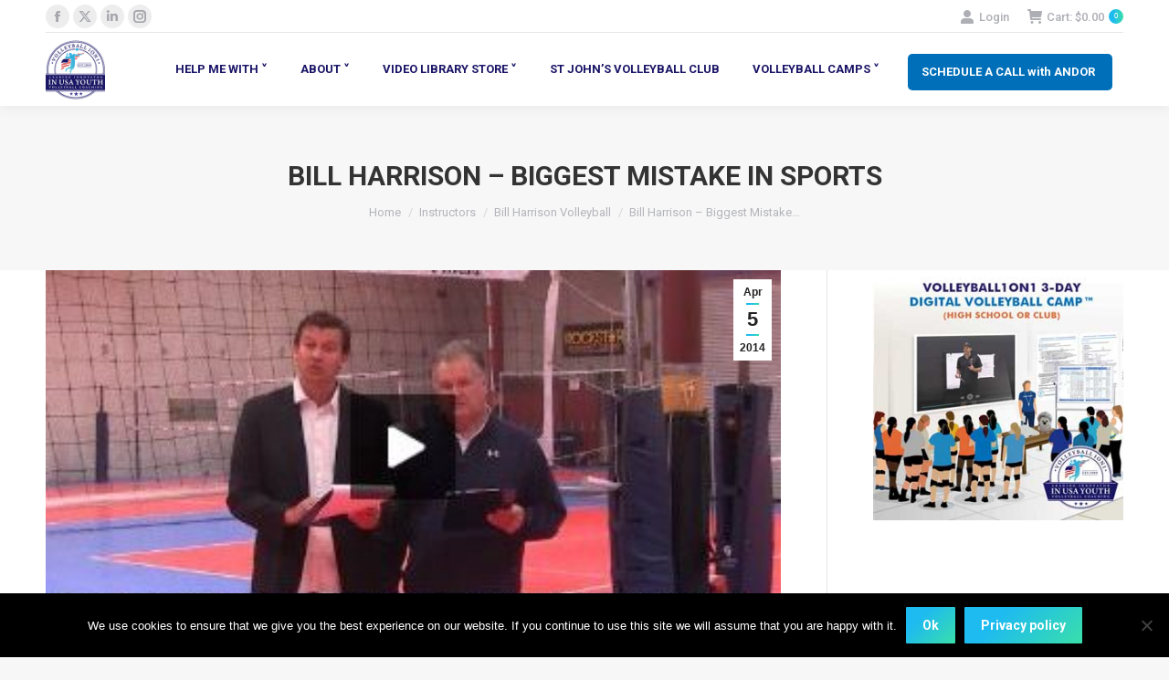

--- FILE ---
content_type: text/html; charset=UTF-8
request_url: https://www.volleyball1on1.com/bill-harrison-biggest-mistake-in-sports/
body_size: 144426
content:
<!DOCTYPE html>
<!--[if !(IE 6) | !(IE 7) | !(IE 8)  ]><!-->
<html lang="en-US" xmlns:og="http://ogp.me/ns#" xmlns:fb="http://ogp.me/ns/fb#" class="no-js">
<!--<![endif]-->
<head>
	<meta charset="UTF-8" />
				<meta name="viewport" content="width=device-width, initial-scale=1, maximum-scale=1, user-scalable=0"/>
			<meta name="theme-color" content="#1ebbf0"/>	<link rel="profile" href="https://gmpg.org/xfn/11" />
	<meta name='robots' content='index, follow, max-image-preview:large, max-snippet:-1, max-video-preview:-1' />
<script>window._wca = window._wca || [];</script>

	<!-- This site is optimized with the Yoast SEO Premium plugin v26.0 (Yoast SEO v26.5) - https://yoast.com/wordpress/plugins/seo/ -->
	<title>Bill Harrison - Biggest Mistake in Sports - VOLLEYBALL 1 ON 1</title>
	<meta name="description" content="Until recently most coaches were flat out wrong as too why an error occurred in the kinetic chain of motor skill movement as it relates to sports." />
	<link rel="canonical" href="https://www.volleyball1on1.com/bill-harrison-biggest-mistake-in-sports/" />
	<meta property="og:locale" content="en_US" />
	<meta property="og:type" content="article" />
	<meta property="og:title" content="Bill Harrison - Biggest Mistake in Sports" />
	<meta property="og:description" content="Until recently most coaches were flat out wrong as too why an error occurred in the kinetic chain of motor skill movement as it relates to sports." />
	<meta property="og:url" content="https://www.volleyball1on1.com/bill-harrison-biggest-mistake-in-sports/" />
	<meta property="og:site_name" content="VOLLEYBALL 1 ON 1" />
	<meta property="article:published_time" content="2014-04-06T00:01:09+00:00" />
	<meta property="article:modified_time" content="2020-07-27T10:49:03+00:00" />
	<meta property="og:image" content="https://www.volleyball1on1.com/wp-content/uploads/Bill-Harrison-Review-Mistakes-in-the-Correct-Order-of-Sequence-e1396743232848.jpg" />
	<meta property="og:image:width" content="350" />
	<meta property="og:image:height" content="220" />
	<meta property="og:image:type" content="image/jpeg" />
	<meta name="author" content="Andor Gyulai" />
	<meta name="twitter:card" content="summary_large_image" />
	<meta name="twitter:label1" content="Written by" />
	<meta name="twitter:data1" content="Andor Gyulai" />
	<meta name="twitter:label2" content="Est. reading time" />
	<meta name="twitter:data2" content="1 minute" />
	<script type="application/ld+json" class="yoast-schema-graph">{"@context":"https://schema.org","@graph":[{"@type":"WebPage","@id":"https://www.volleyball1on1.com/bill-harrison-biggest-mistake-in-sports/","url":"https://www.volleyball1on1.com/bill-harrison-biggest-mistake-in-sports/","name":"Bill Harrison - Biggest Mistake in Sports - VOLLEYBALL 1 ON 1","isPartOf":{"@id":"https://www.volleyball1on1.com/#website"},"primaryImageOfPage":{"@id":"https://www.volleyball1on1.com/bill-harrison-biggest-mistake-in-sports/#primaryimage"},"image":{"@id":"https://www.volleyball1on1.com/bill-harrison-biggest-mistake-in-sports/#primaryimage"},"thumbnailUrl":"https://www.volleyball1on1.com/wp-content/uploads/Bill-Harrison-Review-Mistakes-in-the-Correct-Order-of-Sequence-e1396743232848.jpg","datePublished":"2014-04-06T00:01:09+00:00","dateModified":"2020-07-27T10:49:03+00:00","author":{"@id":"https://www.volleyball1on1.com/#/schema/person/e6c69cc020e746b5a1d434fa73c5479b"},"description":"Until recently most coaches were flat out wrong as too why an error occurred in the kinetic chain of motor skill movement as it relates to sports.","breadcrumb":{"@id":"https://www.volleyball1on1.com/bill-harrison-biggest-mistake-in-sports/#breadcrumb"},"inLanguage":"en-US","potentialAction":[{"@type":"ReadAction","target":["https://www.volleyball1on1.com/bill-harrison-biggest-mistake-in-sports/"]}]},{"@type":"ImageObject","inLanguage":"en-US","@id":"https://www.volleyball1on1.com/bill-harrison-biggest-mistake-in-sports/#primaryimage","url":"https://www.volleyball1on1.com/wp-content/uploads/Bill-Harrison-Review-Mistakes-in-the-Correct-Order-of-Sequence-e1396743232848.jpg","contentUrl":"https://www.volleyball1on1.com/wp-content/uploads/Bill-Harrison-Review-Mistakes-in-the-Correct-Order-of-Sequence-e1396743232848.jpg","width":350,"height":220},{"@type":"BreadcrumbList","@id":"https://www.volleyball1on1.com/bill-harrison-biggest-mistake-in-sports/#breadcrumb","itemListElement":[{"@type":"ListItem","position":1,"name":"Home","item":"https://www.volleyball1on1.com/"},{"@type":"ListItem","position":2,"name":"Blog","item":"https://www.volleyball1on1.com/volleyball1on1-blog/"},{"@type":"ListItem","position":3,"name":"Bill Harrison &#8211; Biggest Mistake in Sports"}]},{"@type":"WebSite","@id":"https://www.volleyball1on1.com/#website","url":"https://www.volleyball1on1.com/","name":"VOLLEYBALL 1 ON 1","description":"Volleyball Camps, Volleyball Training. Volleyball Camps for Indoor Volleyball &amp; Beach Volleyball. Book Volleyball Camps at your Gym or School. Volleyball Training by Olympic Gold Medalists, NCSS MVP&#039;s, AVP &amp; FIVB Champions. Contact Volleyball 1 on 1 to book Volleyball Camps USA","potentialAction":[{"@type":"SearchAction","target":{"@type":"EntryPoint","urlTemplate":"https://www.volleyball1on1.com/?s={search_term_string}"},"query-input":{"@type":"PropertyValueSpecification","valueRequired":true,"valueName":"search_term_string"}}],"inLanguage":"en-US"},{"@type":"Person","@id":"https://www.volleyball1on1.com/#/schema/person/e6c69cc020e746b5a1d434fa73c5479b","name":"Andor Gyulai","image":{"@type":"ImageObject","inLanguage":"en-US","@id":"https://www.volleyball1on1.com/#/schema/person/image/","url":"https://secure.gravatar.com/avatar/18f53a8f7fb18fef4fc5fd4026244d5a4f0f88e081790543894685d51d4a7d2e?s=96&d=mm&r=pg","contentUrl":"https://secure.gravatar.com/avatar/18f53a8f7fb18fef4fc5fd4026244d5a4f0f88e081790543894685d51d4a7d2e?s=96&d=mm&r=pg","caption":"Andor Gyulai"},"description":"#1 Instructional volleyball coaching website in the world","url":"https://www.volleyball1on1.com/author/volleyball1on1-2/"}]}</script>
	<!-- / Yoast SEO Premium plugin. -->


<link rel='dns-prefetch' href='//cdnjs.cloudflare.com' />
<link rel='dns-prefetch' href='//stats.wp.com' />
<link rel='dns-prefetch' href='//fonts.googleapis.com' />
<link rel="alternate" type="application/rss+xml" title="VOLLEYBALL 1 ON 1 &raquo; Feed" href="https://www.volleyball1on1.com/feed/" />
<link rel="alternate" type="application/rss+xml" title="VOLLEYBALL 1 ON 1 &raquo; Comments Feed" href="https://www.volleyball1on1.com/comments/feed/" />
<link rel="alternate" type="application/rss+xml" title="VOLLEYBALL 1 ON 1 &raquo; Bill Harrison &#8211; Biggest Mistake in Sports Comments Feed" href="https://www.volleyball1on1.com/bill-harrison-biggest-mistake-in-sports/feed/" />
<link rel="alternate" title="oEmbed (JSON)" type="application/json+oembed" href="https://www.volleyball1on1.com/wp-json/oembed/1.0/embed?url=https%3A%2F%2Fwww.volleyball1on1.com%2Fbill-harrison-biggest-mistake-in-sports%2F" />
<link rel="alternate" title="oEmbed (XML)" type="text/xml+oembed" href="https://www.volleyball1on1.com/wp-json/oembed/1.0/embed?url=https%3A%2F%2Fwww.volleyball1on1.com%2Fbill-harrison-biggest-mistake-in-sports%2F&#038;format=xml" />
		<!-- This site uses the Google Analytics by ExactMetrics plugin v8.10.1 - Using Analytics tracking - https://www.exactmetrics.com/ -->
		<!-- Note: ExactMetrics is not currently configured on this site. The site owner needs to authenticate with Google Analytics in the ExactMetrics settings panel. -->
					<!-- No tracking code set -->
				<!-- / Google Analytics by ExactMetrics -->
		<style>@media screen and (max-width: 650px) {body {padding-bottom:60px;}}</style><style id='wp-img-auto-sizes-contain-inline-css'>
img:is([sizes=auto i],[sizes^="auto," i]){contain-intrinsic-size:3000px 1500px}
/*# sourceURL=wp-img-auto-sizes-contain-inline-css */
</style>
<link rel='stylesheet' id='wc-authorize-net-cim-credit-card-checkout-block-css' href='https://www.volleyball1on1.com/wp-content/plugins/woocommerce-gateway-authorize-net-cim/assets/css/blocks/wc-authorize-net-cim-checkout-block.css' media='all' />
<link rel='stylesheet' id='wc-authorize-net-cim-echeck-checkout-block-css' href='https://www.volleyball1on1.com/wp-content/plugins/woocommerce-gateway-authorize-net-cim/assets/css/blocks/wc-authorize-net-cim-checkout-block.css' media='all' />
<link rel='stylesheet' id='jquery.bxslider-css' href='//www.volleyball1on1.com/wp-content/plugins/testimonials-widget/includes/libraries/testimonials-widget/includes/libraries/bxslider-4/dist/jquery.bxslider.css' media='all' />
<link rel='stylesheet' id='Axl_Testimonials_Widget-css' href='//www.volleyball1on1.com/wp-content/plugins/testimonials-widget/includes/libraries/testimonials-widget/assets/css/testimonials-widget.css' media='all' />
<link rel='stylesheet' id='Axl_Testimonials_Widget_Premium-css' href='//www.volleyball1on1.com/wp-content/plugins/testimonials-widget/assets/css/testimonials-widget-premium.css' media='all' />
<link rel='stylesheet' id='testimonials-widget-premium-form-css' href='//www.volleyball1on1.com/wp-content/plugins/testimonials-widget/assets/css/testimonials-widget-premium-form.css' media='all' />
<link rel='stylesheet' id='dashicons-css' href='https://www.volleyball1on1.com/wp-includes/css/dashicons.min.css' media='all' />
<style id='dashicons-inline-css'>
[data-font="Dashicons"]:before {font-family: 'Dashicons' !important;content: attr(data-icon) !important;speak: none !important;font-weight: normal !important;font-variant: normal !important;text-transform: none !important;line-height: 1 !important;font-style: normal !important;-webkit-font-smoothing: antialiased !important;-moz-osx-font-smoothing: grayscale !important;}
/*# sourceURL=dashicons-inline-css */
</style>
<style id='wp-emoji-styles-inline-css'>

	img.wp-smiley, img.emoji {
		display: inline !important;
		border: none !important;
		box-shadow: none !important;
		height: 1em !important;
		width: 1em !important;
		margin: 0 0.07em !important;
		vertical-align: -0.1em !important;
		background: none !important;
		padding: 0 !important;
	}
/*# sourceURL=wp-emoji-styles-inline-css */
</style>
<link rel='stylesheet' id='wp-block-library-css' href='https://www.volleyball1on1.com/wp-includes/css/dist/block-library/style.min.css' media='all' />
<style id='global-styles-inline-css'>
:root{--wp--preset--aspect-ratio--square: 1;--wp--preset--aspect-ratio--4-3: 4/3;--wp--preset--aspect-ratio--3-4: 3/4;--wp--preset--aspect-ratio--3-2: 3/2;--wp--preset--aspect-ratio--2-3: 2/3;--wp--preset--aspect-ratio--16-9: 16/9;--wp--preset--aspect-ratio--9-16: 9/16;--wp--preset--color--black: #000000;--wp--preset--color--cyan-bluish-gray: #abb8c3;--wp--preset--color--white: #FFF;--wp--preset--color--pale-pink: #f78da7;--wp--preset--color--vivid-red: #cf2e2e;--wp--preset--color--luminous-vivid-orange: #ff6900;--wp--preset--color--luminous-vivid-amber: #fcb900;--wp--preset--color--light-green-cyan: #7bdcb5;--wp--preset--color--vivid-green-cyan: #00d084;--wp--preset--color--pale-cyan-blue: #8ed1fc;--wp--preset--color--vivid-cyan-blue: #0693e3;--wp--preset--color--vivid-purple: #9b51e0;--wp--preset--color--accent: #1ebbf0;--wp--preset--color--dark-gray: #111;--wp--preset--color--light-gray: #767676;--wp--preset--gradient--vivid-cyan-blue-to-vivid-purple: linear-gradient(135deg,rgb(6,147,227) 0%,rgb(155,81,224) 100%);--wp--preset--gradient--light-green-cyan-to-vivid-green-cyan: linear-gradient(135deg,rgb(122,220,180) 0%,rgb(0,208,130) 100%);--wp--preset--gradient--luminous-vivid-amber-to-luminous-vivid-orange: linear-gradient(135deg,rgb(252,185,0) 0%,rgb(255,105,0) 100%);--wp--preset--gradient--luminous-vivid-orange-to-vivid-red: linear-gradient(135deg,rgb(255,105,0) 0%,rgb(207,46,46) 100%);--wp--preset--gradient--very-light-gray-to-cyan-bluish-gray: linear-gradient(135deg,rgb(238,238,238) 0%,rgb(169,184,195) 100%);--wp--preset--gradient--cool-to-warm-spectrum: linear-gradient(135deg,rgb(74,234,220) 0%,rgb(151,120,209) 20%,rgb(207,42,186) 40%,rgb(238,44,130) 60%,rgb(251,105,98) 80%,rgb(254,248,76) 100%);--wp--preset--gradient--blush-light-purple: linear-gradient(135deg,rgb(255,206,236) 0%,rgb(152,150,240) 100%);--wp--preset--gradient--blush-bordeaux: linear-gradient(135deg,rgb(254,205,165) 0%,rgb(254,45,45) 50%,rgb(107,0,62) 100%);--wp--preset--gradient--luminous-dusk: linear-gradient(135deg,rgb(255,203,112) 0%,rgb(199,81,192) 50%,rgb(65,88,208) 100%);--wp--preset--gradient--pale-ocean: linear-gradient(135deg,rgb(255,245,203) 0%,rgb(182,227,212) 50%,rgb(51,167,181) 100%);--wp--preset--gradient--electric-grass: linear-gradient(135deg,rgb(202,248,128) 0%,rgb(113,206,126) 100%);--wp--preset--gradient--midnight: linear-gradient(135deg,rgb(2,3,129) 0%,rgb(40,116,252) 100%);--wp--preset--font-size--small: 13px;--wp--preset--font-size--medium: 20px;--wp--preset--font-size--large: 36px;--wp--preset--font-size--x-large: 42px;--wp--preset--spacing--20: 0.44rem;--wp--preset--spacing--30: 0.67rem;--wp--preset--spacing--40: 1rem;--wp--preset--spacing--50: 1.5rem;--wp--preset--spacing--60: 2.25rem;--wp--preset--spacing--70: 3.38rem;--wp--preset--spacing--80: 5.06rem;--wp--preset--shadow--natural: 6px 6px 9px rgba(0, 0, 0, 0.2);--wp--preset--shadow--deep: 12px 12px 50px rgba(0, 0, 0, 0.4);--wp--preset--shadow--sharp: 6px 6px 0px rgba(0, 0, 0, 0.2);--wp--preset--shadow--outlined: 6px 6px 0px -3px rgb(255, 255, 255), 6px 6px rgb(0, 0, 0);--wp--preset--shadow--crisp: 6px 6px 0px rgb(0, 0, 0);}:where(.is-layout-flex){gap: 0.5em;}:where(.is-layout-grid){gap: 0.5em;}body .is-layout-flex{display: flex;}.is-layout-flex{flex-wrap: wrap;align-items: center;}.is-layout-flex > :is(*, div){margin: 0;}body .is-layout-grid{display: grid;}.is-layout-grid > :is(*, div){margin: 0;}:where(.wp-block-columns.is-layout-flex){gap: 2em;}:where(.wp-block-columns.is-layout-grid){gap: 2em;}:where(.wp-block-post-template.is-layout-flex){gap: 1.25em;}:where(.wp-block-post-template.is-layout-grid){gap: 1.25em;}.has-black-color{color: var(--wp--preset--color--black) !important;}.has-cyan-bluish-gray-color{color: var(--wp--preset--color--cyan-bluish-gray) !important;}.has-white-color{color: var(--wp--preset--color--white) !important;}.has-pale-pink-color{color: var(--wp--preset--color--pale-pink) !important;}.has-vivid-red-color{color: var(--wp--preset--color--vivid-red) !important;}.has-luminous-vivid-orange-color{color: var(--wp--preset--color--luminous-vivid-orange) !important;}.has-luminous-vivid-amber-color{color: var(--wp--preset--color--luminous-vivid-amber) !important;}.has-light-green-cyan-color{color: var(--wp--preset--color--light-green-cyan) !important;}.has-vivid-green-cyan-color{color: var(--wp--preset--color--vivid-green-cyan) !important;}.has-pale-cyan-blue-color{color: var(--wp--preset--color--pale-cyan-blue) !important;}.has-vivid-cyan-blue-color{color: var(--wp--preset--color--vivid-cyan-blue) !important;}.has-vivid-purple-color{color: var(--wp--preset--color--vivid-purple) !important;}.has-black-background-color{background-color: var(--wp--preset--color--black) !important;}.has-cyan-bluish-gray-background-color{background-color: var(--wp--preset--color--cyan-bluish-gray) !important;}.has-white-background-color{background-color: var(--wp--preset--color--white) !important;}.has-pale-pink-background-color{background-color: var(--wp--preset--color--pale-pink) !important;}.has-vivid-red-background-color{background-color: var(--wp--preset--color--vivid-red) !important;}.has-luminous-vivid-orange-background-color{background-color: var(--wp--preset--color--luminous-vivid-orange) !important;}.has-luminous-vivid-amber-background-color{background-color: var(--wp--preset--color--luminous-vivid-amber) !important;}.has-light-green-cyan-background-color{background-color: var(--wp--preset--color--light-green-cyan) !important;}.has-vivid-green-cyan-background-color{background-color: var(--wp--preset--color--vivid-green-cyan) !important;}.has-pale-cyan-blue-background-color{background-color: var(--wp--preset--color--pale-cyan-blue) !important;}.has-vivid-cyan-blue-background-color{background-color: var(--wp--preset--color--vivid-cyan-blue) !important;}.has-vivid-purple-background-color{background-color: var(--wp--preset--color--vivid-purple) !important;}.has-black-border-color{border-color: var(--wp--preset--color--black) !important;}.has-cyan-bluish-gray-border-color{border-color: var(--wp--preset--color--cyan-bluish-gray) !important;}.has-white-border-color{border-color: var(--wp--preset--color--white) !important;}.has-pale-pink-border-color{border-color: var(--wp--preset--color--pale-pink) !important;}.has-vivid-red-border-color{border-color: var(--wp--preset--color--vivid-red) !important;}.has-luminous-vivid-orange-border-color{border-color: var(--wp--preset--color--luminous-vivid-orange) !important;}.has-luminous-vivid-amber-border-color{border-color: var(--wp--preset--color--luminous-vivid-amber) !important;}.has-light-green-cyan-border-color{border-color: var(--wp--preset--color--light-green-cyan) !important;}.has-vivid-green-cyan-border-color{border-color: var(--wp--preset--color--vivid-green-cyan) !important;}.has-pale-cyan-blue-border-color{border-color: var(--wp--preset--color--pale-cyan-blue) !important;}.has-vivid-cyan-blue-border-color{border-color: var(--wp--preset--color--vivid-cyan-blue) !important;}.has-vivid-purple-border-color{border-color: var(--wp--preset--color--vivid-purple) !important;}.has-vivid-cyan-blue-to-vivid-purple-gradient-background{background: var(--wp--preset--gradient--vivid-cyan-blue-to-vivid-purple) !important;}.has-light-green-cyan-to-vivid-green-cyan-gradient-background{background: var(--wp--preset--gradient--light-green-cyan-to-vivid-green-cyan) !important;}.has-luminous-vivid-amber-to-luminous-vivid-orange-gradient-background{background: var(--wp--preset--gradient--luminous-vivid-amber-to-luminous-vivid-orange) !important;}.has-luminous-vivid-orange-to-vivid-red-gradient-background{background: var(--wp--preset--gradient--luminous-vivid-orange-to-vivid-red) !important;}.has-very-light-gray-to-cyan-bluish-gray-gradient-background{background: var(--wp--preset--gradient--very-light-gray-to-cyan-bluish-gray) !important;}.has-cool-to-warm-spectrum-gradient-background{background: var(--wp--preset--gradient--cool-to-warm-spectrum) !important;}.has-blush-light-purple-gradient-background{background: var(--wp--preset--gradient--blush-light-purple) !important;}.has-blush-bordeaux-gradient-background{background: var(--wp--preset--gradient--blush-bordeaux) !important;}.has-luminous-dusk-gradient-background{background: var(--wp--preset--gradient--luminous-dusk) !important;}.has-pale-ocean-gradient-background{background: var(--wp--preset--gradient--pale-ocean) !important;}.has-electric-grass-gradient-background{background: var(--wp--preset--gradient--electric-grass) !important;}.has-midnight-gradient-background{background: var(--wp--preset--gradient--midnight) !important;}.has-small-font-size{font-size: var(--wp--preset--font-size--small) !important;}.has-medium-font-size{font-size: var(--wp--preset--font-size--medium) !important;}.has-large-font-size{font-size: var(--wp--preset--font-size--large) !important;}.has-x-large-font-size{font-size: var(--wp--preset--font-size--x-large) !important;}
/*# sourceURL=global-styles-inline-css */
</style>

<style id='classic-theme-styles-inline-css'>
/*! This file is auto-generated */
.wp-block-button__link{color:#fff;background-color:#32373c;border-radius:9999px;box-shadow:none;text-decoration:none;padding:calc(.667em + 2px) calc(1.333em + 2px);font-size:1.125em}.wp-block-file__button{background:#32373c;color:#fff;text-decoration:none}
/*# sourceURL=/wp-includes/css/classic-themes.min.css */
</style>
<link rel='stylesheet' id='pb_animate-css' href='https://www.volleyball1on1.com/wp-content/plugins/ays-popup-box/public/css/animate.css' media='all' />
<link rel='stylesheet' id='contact-form-7-css' href='https://www.volleyball1on1.com/wp-content/plugins/contact-form-7/includes/css/styles.css' media='all' />
<link rel='stylesheet' id='cookie-notice-front-css' href='https://www.volleyball1on1.com/wp-content/plugins/cookie-notice/css/front.min.css' media='all' />
<link rel='stylesheet' id='go-pricing-styles-css' href='https://www.volleyball1on1.com/wp-content/plugins/go_pricing/assets/css/go_pricing_styles.css' media='all' />
<link rel='stylesheet' id='tp_twitter_plugin_css-css' href='https://www.volleyball1on1.com/wp-content/plugins/recent-tweets-widget/tp_twitter_plugin.css' media='screen' />
<link rel='stylesheet' id='select2-css' href='https://www.volleyball1on1.com/wp-content/plugins/woocommerce/assets/css/select2.css' media='all' />
<link rel='stylesheet' id='wcs-view-subscription-css' href='//www.volleyball1on1.com/wp-content/plugins/woocommerce-subscriptions/assets/css/view-subscription.css' media='all' />
<style id='woocommerce-inline-inline-css'>
.woocommerce form .form-row .required { visibility: visible; }
/*# sourceURL=woocommerce-inline-inline-css */
</style>
<link rel='stylesheet' id='wooslider-flexslider-css' href='https://www.volleyball1on1.com/wp-content/plugins/wooslider/assets/css/flexslider.css' media='all' />
<link rel='stylesheet' id='wooslider-common-css' href='https://www.volleyball1on1.com/wp-content/plugins/wooslider/assets/css/style.css' media='all' />
<link rel='stylesheet' id='module-frontend-css' href='https://www.volleyball1on1.com/wp-content/plugins/woothemes-sensei/plugins/sensei-lms/assets/dist/css/modules-frontend.css' media='all' />
<link rel='stylesheet' id='pages-frontend-css' href='https://www.volleyball1on1.com/wp-content/plugins/woothemes-sensei/plugins/sensei-lms/assets/dist/css/pages-frontend.css' media='all' />
<link rel='stylesheet' id='sensei-frontend-css' href='https://www.volleyball1on1.com/wp-content/plugins/woothemes-sensei/plugins/sensei-lms/assets/dist/css/frontend.css' media='screen' />
<link rel='stylesheet' id='grw-public-main-css-css' href='https://www.volleyball1on1.com/wp-content/plugins/widget-google-reviews/assets/css/public-main.css' media='all' />
<link rel='stylesheet' id='jquery-ui-style-css' href='https://www.volleyball1on1.com/wp-content/plugins/woocommerce-bookings/dist/jquery-ui-styles.css' media='all' />
<link rel='stylesheet' id='wc-bookings-styles-css' href='https://www.volleyball1on1.com/wp-content/plugins/woocommerce-bookings/dist/frontend.css' media='all' />
<link rel='stylesheet' id='brands-styles-css' href='https://www.volleyball1on1.com/wp-content/plugins/woocommerce/assets/css/brands.css' media='all' />
<link rel='stylesheet' id='open-sans-css' href='https://fonts.googleapis.com/css?family=Open+Sans%3A300italic%2C400italic%2C600italic%2C300%2C400%2C600&#038;subset=latin%2Clatin-ext&#038;display=fallback&#038;ver=6.9' media='all' />
<link rel='stylesheet' id='playfair-css' href='https://fonts.googleapis.com/css?family=Playfair+Display%3Aital%400%3B1&#038;display=swap&#038;ver=1.0' media='all' />
<link rel='stylesheet' id='the7-font-css' href='https://www.volleyball1on1.com/wp-content/themes/dt-the7/fonts/icomoon-the7-font/icomoon-the7-font.min.css' media='all' />
<link rel='stylesheet' id='the7-awesome-fonts-css' href='https://www.volleyball1on1.com/wp-content/themes/dt-the7/fonts/FontAwesome/css/all.min.css' media='all' />
<link rel='stylesheet' id='the7-awesome-fonts-back-css' href='https://www.volleyball1on1.com/wp-content/themes/dt-the7/fonts/FontAwesome/back-compat.min.css' media='all' />
<link rel='stylesheet' id='the7-Defaults-css' href='https://www.volleyball1on1.com/wp-content/uploads/smile_fonts/Defaults/Defaults.css' media='all' />
<link rel='stylesheet' id='sensei-wcpc-courses-css' href='https://www.volleyball1on1.com/wp-content/plugins/woothemes-sensei/plugins/sensei-pro/assets/dist/wc-paid-courses/css/sensei-wcpc-courses.css' media='all' />
<link rel='stylesheet' id='dt-web-fonts-css' href='https://fonts.googleapis.com/css?family=Roboto:400,500,600,700' media='all' />
<link rel='stylesheet' id='dt-main-css' href='https://www.volleyball1on1.com/wp-content/themes/dt-the7/css/main.min.css' media='all' />
<style id='dt-main-inline-css'>
body #load {
  display: block;
  height: 100%;
  overflow: hidden;
  position: fixed;
  width: 100%;
  z-index: 9901;
  opacity: 1;
  visibility: visible;
  transition: all .35s ease-out;
}
.load-wrap {
  width: 100%;
  height: 100%;
  background-position: center center;
  background-repeat: no-repeat;
  text-align: center;
  display: -ms-flexbox;
  display: -ms-flex;
  display: flex;
  -ms-align-items: center;
  -ms-flex-align: center;
  align-items: center;
  -ms-flex-flow: column wrap;
  flex-flow: column wrap;
  -ms-flex-pack: center;
  -ms-justify-content: center;
  justify-content: center;
}
.load-wrap > svg {
  position: absolute;
  top: 50%;
  left: 50%;
  transform: translate(-50%,-50%);
}
#load {
  background: var(--the7-elementor-beautiful-loading-bg,#1ebbf0);
  --the7-beautiful-spinner-color2: var(--the7-beautiful-spinner-color,#2347db);
}

/*# sourceURL=dt-main-inline-css */
</style>
<link rel='stylesheet' id='the7-custom-scrollbar-css' href='https://www.volleyball1on1.com/wp-content/themes/dt-the7/lib/custom-scrollbar/custom-scrollbar.min.css' media='all' />
<link rel='stylesheet' id='the7-wpbakery-css' href='https://www.volleyball1on1.com/wp-content/themes/dt-the7/css/wpbakery.min.css' media='all' />
<link rel='stylesheet' id='the7-core-css' href='https://www.volleyball1on1.com/wp-content/plugins/dt-the7-core/assets/css/post-type.min.css' media='all' />
<link rel='stylesheet' id='the7-css-vars-css' href='https://www.volleyball1on1.com/wp-content/uploads/the7-css/css-vars.css' media='all' />
<link rel='stylesheet' id='dt-custom-css' href='https://www.volleyball1on1.com/wp-content/uploads/the7-css/custom.css' media='all' />
<link rel='stylesheet' id='wc-dt-custom-css' href='https://www.volleyball1on1.com/wp-content/uploads/the7-css/compatibility/wc-dt-custom.css' media='all' />
<link rel='stylesheet' id='dt-media-css' href='https://www.volleyball1on1.com/wp-content/uploads/the7-css/media.css' media='all' />
<link rel='stylesheet' id='the7-mega-menu-css' href='https://www.volleyball1on1.com/wp-content/uploads/the7-css/mega-menu.css' media='all' />
<link rel='stylesheet' id='the7-elements-albums-portfolio-css' href='https://www.volleyball1on1.com/wp-content/uploads/the7-css/the7-elements-albums-portfolio.css' media='all' />
<link rel='stylesheet' id='the7-elements-css' href='https://www.volleyball1on1.com/wp-content/uploads/the7-css/post-type-dynamic.css' media='all' />
<link rel='stylesheet' id='style-css' href='https://www.volleyball1on1.com/wp-content/themes/dt-the7-child/style.css' media='all' />
<link rel='stylesheet' id='call-now-button-modern-style-css' href='https://www.volleyball1on1.com/wp-content/plugins/call-now-button/resources/style/modern.css' media='all' />
<script src="https://www.volleyball1on1.com/wp-includes/js/jquery/jquery.min.js" id="jquery-core-js"></script>
<script src="https://www.volleyball1on1.com/wp-includes/js/jquery/jquery-migrate.min.js" id="jquery-migrate-js"></script>
<script id="ays-pb-js-extra">
var pbLocalizeObj = {"ajax":"https://www.volleyball1on1.com/wp-admin/admin-ajax.php","seconds":"seconds","thisWillClose":"This will close in","icons":{"close_icon":"\u003Csvg class=\"ays_pb_material_close_icon\" xmlns=\"https://www.w3.org/2000/svg\" height=\"36px\" viewBox=\"0 0 24 24\" width=\"36px\" fill=\"#000000\" alt=\"Pop-up Close\"\u003E\u003Cpath d=\"M0 0h24v24H0z\" fill=\"none\"/\u003E\u003Cpath d=\"M19 6.41L17.59 5 12 10.59 6.41 5 5 6.41 10.59 12 5 17.59 6.41 19 12 13.41 17.59 19 19 17.59 13.41 12z\"/\u003E\u003C/svg\u003E","close_circle_icon":"\u003Csvg class=\"ays_pb_material_close_circle_icon\" xmlns=\"https://www.w3.org/2000/svg\" height=\"24\" viewBox=\"0 0 24 24\" width=\"36\" alt=\"Pop-up Close\"\u003E\u003Cpath d=\"M0 0h24v24H0z\" fill=\"none\"/\u003E\u003Cpath d=\"M12 2C6.47 2 2 6.47 2 12s4.47 10 10 10 10-4.47 10-10S17.53 2 12 2zm5 13.59L15.59 17 12 13.41 8.41 17 7 15.59 10.59 12 7 8.41 8.41 7 12 10.59 15.59 7 17 8.41 13.41 12 17 15.59z\"/\u003E\u003C/svg\u003E","volume_up_icon":"\u003Csvg class=\"ays_pb_fa_volume\" xmlns=\"https://www.w3.org/2000/svg\" height=\"24\" viewBox=\"0 0 24 24\" width=\"36\"\u003E\u003Cpath d=\"M0 0h24v24H0z\" fill=\"none\"/\u003E\u003Cpath d=\"M3 9v6h4l5 5V4L7 9H3zm13.5 3c0-1.77-1.02-3.29-2.5-4.03v8.05c1.48-.73 2.5-2.25 2.5-4.02zM14 3.23v2.06c2.89.86 5 3.54 5 6.71s-2.11 5.85-5 6.71v2.06c4.01-.91 7-4.49 7-8.77s-2.99-7.86-7-8.77z\"/\u003E\u003C/svg\u003E","volume_mute_icon":"\u003Csvg xmlns=\"https://www.w3.org/2000/svg\" height=\"24\" viewBox=\"0 0 24 24\" width=\"24\"\u003E\u003Cpath d=\"M0 0h24v24H0z\" fill=\"none\"/\u003E\u003Cpath d=\"M7 9v6h4l5 5V4l-5 5H7z\"/\u003E\u003C/svg\u003E"}};
//# sourceURL=ays-pb-js-extra
</script>
<script src="https://www.volleyball1on1.com/wp-content/plugins/ays-popup-box/public/js/ays-pb-public.js" id="ays-pb-js"></script>
<script src="https://www.volleyball1on1.com/wp-includes/js/dist/hooks.min.js" id="wp-hooks-js"></script>
<script src="https://www.volleyball1on1.com/wp-content/plugins/cycle-responsive-slider/jquery.cycle2.min.js" id="cycle-js"></script>
<script id="gw-tweenmax-js-before">
var oldGS=window.GreenSockGlobals,oldGSQueue=window._gsQueue,oldGSDefine=window._gsDefine;window._gsDefine=null;delete(window._gsDefine);var gwGS=window.GreenSockGlobals={};
//# sourceURL=gw-tweenmax-js-before
</script>
<script src="https://cdnjs.cloudflare.com/ajax/libs/gsap/1.11.2/TweenMax.min.js" id="gw-tweenmax-js"></script>
<script id="gw-tweenmax-js-after">
try{window.GreenSockGlobals=null;window._gsQueue=null;window._gsDefine=null;delete(window.GreenSockGlobals);delete(window._gsQueue);delete(window._gsDefine);window.GreenSockGlobals=oldGS;window._gsQueue=oldGSQueue;window._gsDefine=oldGSDefine;}catch(e){}
//# sourceURL=gw-tweenmax-js-after
</script>
<script data-jetpack-boost="ignore" src="//www.volleyball1on1.com/wp-content/plugins/revslider/sr6/assets/js/rbtools.min.js" id="tp-tools-js"></script>
<script data-jetpack-boost="ignore" src="//www.volleyball1on1.com/wp-content/plugins/revslider/sr6/assets/js/rs6.min.js" id="revmin-js"></script>
<script id="wcch-tracking-js-extra">
var wcch = {"ajaxUrl":"https://www.volleyball1on1.com/wp-admin/admin-ajax.php","currentUrl":"https://www.volleyball1on1.com/bill-harrison-biggest-mistake-in-sports/"};
//# sourceURL=wcch-tracking-js-extra
</script>
<script src="https://www.volleyball1on1.com/wp-content/plugins/woocommerce-customer-history/assets/js/tracking.js" id="wcch-tracking-js"></script>
<script src="https://www.volleyball1on1.com/wp-content/plugins/woocommerce/assets/js/jquery-blockui/jquery.blockUI.min.js" id="wc-jquery-blockui-js" data-wp-strategy="defer"></script>
<script id="wc-add-to-cart-js-extra">
var wc_add_to_cart_params = {"ajax_url":"/wp-admin/admin-ajax.php","wc_ajax_url":"/?wc-ajax=%%endpoint%%","i18n_view_cart":"View cart","cart_url":"https://www.volleyball1on1.com/checkout/","is_cart":"","cart_redirect_after_add":"yes"};
//# sourceURL=wc-add-to-cart-js-extra
</script>
<script src="https://www.volleyball1on1.com/wp-content/plugins/woocommerce/assets/js/frontend/add-to-cart.min.js" id="wc-add-to-cart-js" data-wp-strategy="defer"></script>
<script src="https://www.volleyball1on1.com/wp-content/plugins/woocommerce/assets/js/selectWoo/selectWoo.full.min.js" id="selectWoo-js" defer data-wp-strategy="defer"></script>
<script src="https://www.volleyball1on1.com/wp-content/plugins/woocommerce/assets/js/frontend/account-i18n.min.js" id="wc-account-i18n-js" defer data-wp-strategy="defer"></script>
<script src="https://www.volleyball1on1.com/wp-content/plugins/woocommerce/assets/js/js-cookie/js.cookie.min.js" id="wc-js-cookie-js" defer data-wp-strategy="defer"></script>
<script id="woocommerce-js-extra">
var woocommerce_params = {"ajax_url":"/wp-admin/admin-ajax.php","wc_ajax_url":"/?wc-ajax=%%endpoint%%","i18n_password_show":"Show password","i18n_password_hide":"Hide password"};
//# sourceURL=woocommerce-js-extra
</script>
<script src="https://www.volleyball1on1.com/wp-content/plugins/woocommerce/assets/js/frontend/woocommerce.min.js" id="woocommerce-js" defer data-wp-strategy="defer"></script>
<script src="https://www.volleyball1on1.com/wp-content/plugins/js_composer/assets/js/vendors/woocommerce-add-to-cart.js" id="vc_woocommerce-add-to-cart-js-js"></script>
<script defer="defer" src="https://www.volleyball1on1.com/wp-content/plugins/widget-google-reviews/assets/js/public-main.js" id="grw-public-main-js-js"></script>
<script src="https://www.volleyball1on1.com/wp-includes/js/dist/vendor/moment.min.js" id="moment-js"></script>
<script id="moment-js-after">
moment.updateLocale( 'en_US', {"months":["January","February","March","April","May","June","July","August","September","October","November","December"],"monthsShort":["Jan","Feb","Mar","Apr","May","Jun","Jul","Aug","Sep","Oct","Nov","Dec"],"weekdays":["Sunday","Monday","Tuesday","Wednesday","Thursday","Friday","Saturday"],"weekdaysShort":["Sun","Mon","Tue","Wed","Thu","Fri","Sat"],"week":{"dow":0},"longDateFormat":{"LT":"g:i a","LTS":null,"L":null,"LL":"F j, Y","LLL":"F j, Y g:i a","LLLL":null}} );
//# sourceURL=moment-js-after
</script>
<script src="https://www.volleyball1on1.com/wp-includes/js/dist/deprecated.min.js" id="wp-deprecated-js"></script>
<script src="https://www.volleyball1on1.com/wp-includes/js/dist/date.min.js" id="wp-date-js"></script>
<script id="wp-date-js-after">
wp.date.setSettings( {"l10n":{"locale":"en_US","months":["January","February","March","April","May","June","July","August","September","October","November","December"],"monthsShort":["Jan","Feb","Mar","Apr","May","Jun","Jul","Aug","Sep","Oct","Nov","Dec"],"weekdays":["Sunday","Monday","Tuesday","Wednesday","Thursday","Friday","Saturday"],"weekdaysShort":["Sun","Mon","Tue","Wed","Thu","Fri","Sat"],"meridiem":{"am":"am","pm":"pm","AM":"AM","PM":"PM"},"relative":{"future":"%s from now","past":"%s ago","s":"a second","ss":"%d seconds","m":"a minute","mm":"%d minutes","h":"an hour","hh":"%d hours","d":"a day","dd":"%d days","M":"a month","MM":"%d months","y":"a year","yy":"%d years"},"startOfWeek":0},"formats":{"time":"g:i a","date":"F j, Y","datetime":"F j, Y g:i a","datetimeAbbreviated":"M j, Y g:i a"},"timezone":{"offset":-8,"offsetFormatted":"-8","string":"America/Los_Angeles","abbr":"PST"}} );
//# sourceURL=wp-date-js-after
</script>
<script src="https://stats.wp.com/s-202603.js" id="woocommerce-analytics-js" defer data-wp-strategy="defer"></script>
<script id="dt-above-fold-js-extra">
var dtLocal = {"themeUrl":"https://www.volleyball1on1.com/wp-content/themes/dt-the7","passText":"To view this protected post, enter the password below:","moreButtonText":{"loading":"Loading...","loadMore":"Load more"},"postID":"35126","ajaxurl":"https://www.volleyball1on1.com/wp-admin/admin-ajax.php","REST":{"baseUrl":"https://www.volleyball1on1.com/wp-json/the7/v1","endpoints":{"sendMail":"/send-mail"}},"contactMessages":{"required":"One or more fields have an error. Please check and try again.","terms":"Please accept the privacy policy.","fillTheCaptchaError":"Please, fill the captcha."},"captchaSiteKey":"","ajaxNonce":"3fcc5e7a7b","pageData":"","themeSettings":{"smoothScroll":"off","lazyLoading":false,"desktopHeader":{"height":80},"ToggleCaptionEnabled":"disabled","ToggleCaption":"Navigation","floatingHeader":{"showAfter":94,"showMenu":true,"height":60,"logo":{"showLogo":false,"html":"\u003Cimg class=\" preload-me\" src=\"https://www.volleyball1on1.com/wp-content/themes/dt-the7/inc/presets/images/full/skin17b.general-floating-menu-logo-regular.png\" srcset=\"https://www.volleyball1on1.com/wp-content/themes/dt-the7/inc/presets/images/full/skin17b.general-floating-menu-logo-regular.png 25w, https://www.volleyball1on1.com/wp-content/themes/dt-the7/inc/presets/images/full/skin17r.general-floating-menu-logo-hd.png 50w\" width=\"25\" height=\"40\"   sizes=\"25px\" alt=\"VOLLEYBALL 1 ON 1\" /\u003E","url":"https://www.volleyball1on1.com/"}},"topLine":{"floatingTopLine":{"logo":{"showLogo":false,"html":""}}},"mobileHeader":{"firstSwitchPoint":990,"secondSwitchPoint":778,"firstSwitchPointHeight":80,"secondSwitchPointHeight":60,"mobileToggleCaptionEnabled":"disabled","mobileToggleCaption":"Menu"},"stickyMobileHeaderFirstSwitch":{"logo":{"html":"\u003Cimg class=\" preload-me\" src=\"https://www.volleyball1on1.com/wp-content/uploads/Volleyball1on1-Coaching-Logo-Home-Page-150x150-1.png\" srcset=\"https://www.volleyball1on1.com/wp-content/uploads/Volleyball1on1-Coaching-Logo-Home-Page-150x150-1.png 150w, https://www.volleyball1on1.com/wp-content/uploads/Volleyball1on1-Coaching-Logo-Home-Page-150x150-1.png 150w\" width=\"150\" height=\"150\"   sizes=\"150px\" alt=\"VOLLEYBALL 1 ON 1\" /\u003E"}},"stickyMobileHeaderSecondSwitch":{"logo":{"html":"\u003Cimg class=\" preload-me\" src=\"https://www.volleyball1on1.com/wp-content/uploads/Main-Small-Banner-Volleyball1on1.png\" srcset=\"https://www.volleyball1on1.com/wp-content/uploads/Main-Small-Banner-Volleyball1on1.png 206w, https://www.volleyball1on1.com/wp-content/uploads/Main-Small-Banner-Volleyball1on1.png 206w\" width=\"206\" height=\"24\"   sizes=\"206px\" alt=\"VOLLEYBALL 1 ON 1\" /\u003E"}},"sidebar":{"switchPoint":990},"boxedWidth":"1340px"},"VCMobileScreenWidth":"768","wcCartFragmentHash":"f1f28b31f8271bb0f9d8ec33488f8135"};
var dtShare = {"shareButtonText":{"facebook":"Share on Facebook","twitter":"Share on X","pinterest":"Pin it","linkedin":"Share on Linkedin","whatsapp":"Share on Whatsapp"},"overlayOpacity":"85"};
//# sourceURL=dt-above-fold-js-extra
</script>
<script src="https://www.volleyball1on1.com/wp-content/themes/dt-the7/js/above-the-fold.min.js" id="dt-above-fold-js"></script>
<script src="https://www.volleyball1on1.com/wp-content/themes/dt-the7/js/compatibility/woocommerce/woocommerce.min.js" id="dt-woocommerce-js"></script>
<script id="alg-wc-checkout-files-upload-ajax-js-extra">
var ajax_object = {"ajax_url":"https://www.volleyball1on1.com/wp-admin/admin-ajax.php"};
var alg_wc_checkout_files_upload = {"max_file_size":"0","max_file_size_exceeded_message":"Allowed file size exceeded (maximum 0 MB).","progress_bar_enabled":""};
//# sourceURL=alg-wc-checkout-files-upload-ajax-js-extra
</script>
<script src="https://www.volleyball1on1.com/wp-content/plugins/checkout-files-upload-woocommerce/includes/js/alg-wc-checkout-files-upload-ajax.js" id="alg-wc-checkout-files-upload-ajax-js"></script>
<script></script><link rel="https://api.w.org/" href="https://www.volleyball1on1.com/wp-json/" /><link rel="alternate" title="JSON" type="application/json" href="https://www.volleyball1on1.com/wp-json/wp/v2/posts/35126" /><link rel="EditURI" type="application/rsd+xml" title="RSD" href="https://www.volleyball1on1.com/xmlrpc.php?rsd" />
<meta name="generator" content="WordPress 6.9" />
<meta name="generator" content="WooCommerce 10.3.7" />
<link rel='shortlink' href='https://www.volleyball1on1.com/?p=35126' />

            <style type="text/css" media="screen">
                .rotator {
                    /*position: relative;*/ 
                    /*width: px;*/
                    /*height: px;*/
                    /*margin: 0; padding: 0;*/ 


                    /*overflow: hidden;*/


                }
            </style>

            		<style>
			:root {
						}
		</style>
			<style>img#wpstats{display:none}</style>
		<style type="text/css">dd ul.bulleted {  float:none;clear:both; }</style>	<noscript><style>.woocommerce-product-gallery{ opacity: 1 !important; }</style></noscript>
	<meta name="generator" content="Powered by WPBakery Page Builder - drag and drop page builder for WordPress."/>
<meta name="generator" content="Powered by Slider Revolution 6.7.38 - responsive, Mobile-Friendly Slider Plugin for WordPress with comfortable drag and drop interface." />
<script type="text/javascript" id="the7-loader-script">
document.addEventListener("DOMContentLoaded", function(event) {
	var load = document.getElementById("load");
	if(!load.classList.contains('loader-removed')){
		var removeLoading = setTimeout(function() {
			load.className += " loader-removed";
		}, 300);
	}
});
</script>
		<link rel="icon" href="https://www.volleyball1on1.com/wp-content/uploads/favicon-2-143x143.png" sizes="32x32" />
<link rel="icon" href="https://www.volleyball1on1.com/wp-content/uploads/favicon-2.png" sizes="192x192" />
<link rel="apple-touch-icon" href="https://www.volleyball1on1.com/wp-content/uploads/favicon-2.png" />
<meta name="msapplication-TileImage" content="https://www.volleyball1on1.com/wp-content/uploads/favicon-2.png" />
<script data-jetpack-boost="ignore">function setREVStartSize(e){
			//window.requestAnimationFrame(function() {
				window.RSIW = window.RSIW===undefined ? window.innerWidth : window.RSIW;
				window.RSIH = window.RSIH===undefined ? window.innerHeight : window.RSIH;
				try {
					var pw = document.getElementById(e.c).parentNode.offsetWidth,
						newh;
					pw = pw===0 || isNaN(pw) || (e.l=="fullwidth" || e.layout=="fullwidth") ? window.RSIW : pw;
					e.tabw = e.tabw===undefined ? 0 : parseInt(e.tabw);
					e.thumbw = e.thumbw===undefined ? 0 : parseInt(e.thumbw);
					e.tabh = e.tabh===undefined ? 0 : parseInt(e.tabh);
					e.thumbh = e.thumbh===undefined ? 0 : parseInt(e.thumbh);
					e.tabhide = e.tabhide===undefined ? 0 : parseInt(e.tabhide);
					e.thumbhide = e.thumbhide===undefined ? 0 : parseInt(e.thumbhide);
					e.mh = e.mh===undefined || e.mh=="" || e.mh==="auto" ? 0 : parseInt(e.mh,0);
					if(e.layout==="fullscreen" || e.l==="fullscreen")
						newh = Math.max(e.mh,window.RSIH);
					else{
						e.gw = Array.isArray(e.gw) ? e.gw : [e.gw];
						for (var i in e.rl) if (e.gw[i]===undefined || e.gw[i]===0) e.gw[i] = e.gw[i-1];
						e.gh = e.el===undefined || e.el==="" || (Array.isArray(e.el) && e.el.length==0)? e.gh : e.el;
						e.gh = Array.isArray(e.gh) ? e.gh : [e.gh];
						for (var i in e.rl) if (e.gh[i]===undefined || e.gh[i]===0) e.gh[i] = e.gh[i-1];
											
						var nl = new Array(e.rl.length),
							ix = 0,
							sl;
						e.tabw = e.tabhide>=pw ? 0 : e.tabw;
						e.thumbw = e.thumbhide>=pw ? 0 : e.thumbw;
						e.tabh = e.tabhide>=pw ? 0 : e.tabh;
						e.thumbh = e.thumbhide>=pw ? 0 : e.thumbh;
						for (var i in e.rl) nl[i] = e.rl[i]<window.RSIW ? 0 : e.rl[i];
						sl = nl[0];
						for (var i in nl) if (sl>nl[i] && nl[i]>0) { sl = nl[i]; ix=i;}
						var m = pw>(e.gw[ix]+e.tabw+e.thumbw) ? 1 : (pw-(e.tabw+e.thumbw)) / (e.gw[ix]);
						newh =  (e.gh[ix] * m) + (e.tabh + e.thumbh);
					}
					var el = document.getElementById(e.c);
					if (el!==null && el) el.style.height = newh+"px";
					el = document.getElementById(e.c+"_wrapper");
					if (el!==null && el) {
						el.style.height = newh+"px";
						el.style.display = "block";
					}
				} catch(e){
					console.log("Failure at Presize of Slider:" + e)
				}
			//});
		  };</script>
		<style id="wp-custom-css">
			.branding a img, .branding img {
    width: 75px;
}
.blog-media-wrapper {
    display: -webkit-box;
    display: -ms-flexbox;
    display: flex;
    -ms-flex-wrap: wrap;
        flex-wrap: wrap;
    margin: 0 -10px;
}
.blog-media-wrapper .blog-content.wf-td {
    width: 31.5%;
    width: calc(33.33% - 20px);
    width: -webkit-calc(33.33% - 20px);
    margin: 0 10px;
}
.category .entry-meta  span a{
    padding: 4px 8px;
    border: transparent;
    text-transform: uppercase;
    letter-spacing: 0.5px;
    border: 1px solid #E2D9D9;
    margin-bottom: 39px;
    line-height: 28px;
    font-size: 11px;
    white-space: nowrap;
}
.category .entry-meta  span a:hover{
    background: #5DC2F5;
    color: #fff;
}
.category .blog-content .entry-title{
    font-size: 18px;
}
.category .blog-content .entry-meta {
    border-bottom: 1px solid #E2D9D9;
}
.category .blog-content p{
    font-size: 15px;
}
.category .entry-meta>a:after,
.category .entry-meta>span:after,
.category .portfolio-categories>a:after,
.category .portfolio-categories>span:after{
    display: none;
}
.category .vcard,
.category .data-link,
.category .comment-link{
    position: relative;
    padding-left: 16px !important;
    font-size: 15px;
}
.category .vcard::before,
.category .data-link::before,
.category .comment-link::before{
    position: absolute;
    display: block;
    left: 0;
    font-family: Font Awesome\ 5 Free;
    font-size: 12px;
    color: #6B6767;
}
.category .vcard::before{
    content: "\f007";
}
.category .data-link::before{
	content: "\f073";
}
.category .comment-link::before{
	content: "\f075";
}
.vertical-fancy-style .post-thumbnail{
    display: -webkit-box;
    display: -ms-flexbox;
    display: flex;
    flex-wrap: wrap;
}
.vertical-fancy-style .post-thumbnail .fancy-categories{
    position: static;
    order: 3;
    display: block;
}
.vertical-fancy-style .post-thumbnail .fancy-categories a{
    border: 1px solid #E2D9D9;
    padding: 4px 8px;
    background: transparent;
    line-height: 1.2;
    display: inline-block;
    color: #aaa;
    margin:3px;
   }
.entry-meta .category-link{
	margin-bottom:10px;
}
.vertical-fancy-style .post-thumbnail .fancy-categories a:hover{
   background: #5DC2F5;
   color: #fff;
   }
/* added css for the page-template-default */
.page-template-default .wpb_column .vc_custom_heading{
	padding-bottom: 25px;
}
#rws-testi em{
	font-weight:500
}
.post-thumbnail .fancy-categories{
	margin-top:8px
}


.schedule-product a.mega-menu-img.mega-menu-img-right span {
    color: #fff !important;
    margin-right: 2px;
}
.schedule-product a.mega-menu-img.mega-menu-img-right i{
    display: none;
}
.schedule-product a.mega-menu-img.mega-menu-img-right {
    background: #006FB9;
    color: #fff !important;
    border-radius: 5px;
}
.schedule-product a.mega-menu-img.mega-menu-img-right:hover{
    background: #095b91 !important;
}
li.schedule-product {
    margin-left: 50px;
}
.popmake-title{
    text-align: center;
}
.maxbutton-1{
    width: auto;
    margin: 35px 0 0px;
}
.maxbutton-1 span{
    padding: 16px 15px 0px 15px;
}

.woocommerce-checkout .woocommerce-order{
	display:block !important;
}
.woocommerce-checkout .wc-complete-wrap .wc-side-column{
	width:100% ;
	margin-right:0;

}

.woocommerce-checkout .woocommerce-order-details{
	   width: 100% !important;

}
.woocommerce-checkout  .woocommerce-order p{
	    order: 3;
}
.woocommerce-checkout .woocommerce-customer-details{
	width:100%;
	order:4;
}

.wc-booking-summary .wc-booking-summary-number .status-pending-confirmation{
	margin-left:0;
}

#volleyball_custom_checkout_field .h6{
clear:both;
}
.product-category-level-2 .post .vc_col-sm-2 {
    width: unset;
    float: unset;
}		</style>
		<noscript><style> .wpb_animate_when_almost_visible { opacity: 1; }</style></noscript><style id='the7-custom-inline-css' type='text/css'>
.branding > a, .branding > img{
padding: 5px 5px 5px 0px!important;
}
</style>

<!-- START - Open Graph and Twitter Card Tags 3.3.7 -->
 <!-- Facebook Open Graph -->
  <meta property="og:locale" content="en_US"/>
  <meta property="og:site_name" content="VOLLEYBALL 1 ON 1"/>
  <meta property="og:title" content="Bill Harrison - Biggest Mistake in Sports"/>
  <meta property="og:url" content="https://www.volleyball1on1.com/bill-harrison-biggest-mistake-in-sports/"/>
  <meta property="og:type" content="article"/>
  <meta property="og:description" content="Until recently most coaches were flat out wrong as too why an error occurred in the kinetic chain of motor skill movement as it relates to sports. For most coaches the focus of the breakdown will generally be perceived as a breakdown in technique or a breakdown in mental concentration. What is inter"/>
  <meta property="og:image" content="https://www.volleyball1on1.com/wp-content/uploads/Bill-Harrison-Review-Mistakes-in-the-Correct-Order-of-Sequence-e1396743232848.jpg"/>
  <meta property="og:image:url" content="https://www.volleyball1on1.com/wp-content/uploads/Bill-Harrison-Review-Mistakes-in-the-Correct-Order-of-Sequence-e1396743232848.jpg"/>
  <meta property="og:image:secure_url" content="https://www.volleyball1on1.com/wp-content/uploads/Bill-Harrison-Review-Mistakes-in-the-Correct-Order-of-Sequence-e1396743232848.jpg"/>
  <meta property="og:image:width" content="350"/>
  <meta property="og:image:height" content="220"/>
  <meta property="article:published_time" content="2014-04-05T17:01:09-07:00"/>
  <meta property="article:modified_time" content="2020-07-27T03:49:03-07:00" />
  <meta property="og:updated_time" content="2020-07-27T03:49:03-07:00" />
  <meta property="article:section" content="Bill Harrison Volleyball"/>
  <meta property="article:section" content="Coaching"/>
  <meta property="article:section" content="Coaching Advice"/>
  <meta property="article:section" content="Instructors"/>
  <meta property="article:section" content="Philosophy"/>
  <meta property="article:section" content="Reading the Game in Coaching"/>
  <meta property="article:section" content="Volleyball"/>
  <meta property="article:section" content="Volleyball Fundamentals"/>
  <meta property="article:section" content="Volleyball General"/>
  <meta property="article:section" content="Volleyball Tips"/>
  <meta property="article:section" content="Volleyball Videos"/>
  <meta property="article:section" content="Volleyball Vision"/>
 <!-- Google+ / Schema.org -->
  <meta itemprop="name" content="Bill Harrison - Biggest Mistake in Sports"/>
  <meta itemprop="headline" content="Bill Harrison - Biggest Mistake in Sports"/>
  <meta itemprop="description" content="Until recently most coaches were flat out wrong as too why an error occurred in the kinetic chain of motor skill movement as it relates to sports. For most coaches the focus of the breakdown will generally be perceived as a breakdown in technique or a breakdown in mental concentration. What is inter"/>
  <meta itemprop="image" content="https://www.volleyball1on1.com/wp-content/uploads/Bill-Harrison-Review-Mistakes-in-the-Correct-Order-of-Sequence-e1396743232848.jpg"/>
  <meta itemprop="datePublished" content="2014-04-05"/>
  <meta itemprop="dateModified" content="2020-07-27T03:49:03-07:00" />
  <meta itemprop="author" content="Andor Gyulai"/>
 <!-- Twitter Cards -->
 <!-- SEO -->
  <link rel="canonical" href="https://www.volleyball1on1.com/bill-harrison-biggest-mistake-in-sports/"/>
 <!-- Misc. tags -->
 <!-- is_singular -->
<!-- END - Open Graph and Twitter Card Tags 3.3.7 -->
	
<link rel='stylesheet' id='wc-blocks-style-css' href='https://www.volleyball1on1.com/wp-content/plugins/woocommerce/assets/client/blocks/wc-blocks.css' media='all' />
<link rel='stylesheet' id='ays-pb-min-css' href='https://www.volleyball1on1.com/wp-content/plugins/ays-popup-box/public/css/ays-pb-public-min.css' media='all' />
<link rel='stylesheet' id='rs-plugin-settings-css' href='//www.volleyball1on1.com/wp-content/plugins/revslider/sr6/assets/css/rs6.css' media='all' />
<style id='rs-plugin-settings-inline-css'>
#rs-demo-id {}
/*# sourceURL=rs-plugin-settings-inline-css */
</style>
</head>
<body data-rsssl=1 id="the7-body" class="wp-singular post-template-default single single-post postid-35126 single-format-standard wp-embed-responsive wp-theme-dt-the7 wp-child-theme-dt-the7-child theme-dt-the7 cookies-not-set the7-core-ver-2.7.12 woocommerce-account woocommerce-page woocommerce-no-js dt-responsive-on right-mobile-menu-close-icon ouside-menu-close-icon mobile-hamburger-close-bg-enable mobile-hamburger-close-bg-hover-enable  fade-medium-mobile-menu-close-icon fade-medium-menu-close-icon accent-gradient srcset-enabled btn-flat custom-btn-color custom-btn-hover-color phantom-fade phantom-shadow-decoration phantom-logo-off top-header first-switch-logo-left first-switch-menu-right second-switch-logo-left second-switch-menu-right right-mobile-menu layzr-loading-on popup-message-style the7-ver-12.10.0.1 dt-fa-compatibility wpb-js-composer js-comp-ver-8.7.2 vc_responsive">
<!-- The7 12.10.0.1 -->
<div id="load" class="spinner-loader">
	<div class="load-wrap"><style type="text/css">
    [class*="the7-spinner-animate-"]{
        animation: spinner-animation 1s cubic-bezier(1,1,1,1) infinite;
        x:46.5px;
        y:40px;
        width:7px;
        height:20px;
        fill:var(--the7-beautiful-spinner-color2);
        opacity: 0.2;
    }
    .the7-spinner-animate-2{
        animation-delay: 0.083s;
    }
    .the7-spinner-animate-3{
        animation-delay: 0.166s;
    }
    .the7-spinner-animate-4{
         animation-delay: 0.25s;
    }
    .the7-spinner-animate-5{
         animation-delay: 0.33s;
    }
    .the7-spinner-animate-6{
         animation-delay: 0.416s;
    }
    .the7-spinner-animate-7{
         animation-delay: 0.5s;
    }
    .the7-spinner-animate-8{
         animation-delay: 0.58s;
    }
    .the7-spinner-animate-9{
         animation-delay: 0.666s;
    }
    .the7-spinner-animate-10{
         animation-delay: 0.75s;
    }
    .the7-spinner-animate-11{
        animation-delay: 0.83s;
    }
    .the7-spinner-animate-12{
        animation-delay: 0.916s;
    }
    @keyframes spinner-animation{
        from {
            opacity: 1;
        }
        to{
            opacity: 0;
        }
    }
</style>
<svg width="75px" height="75px" xmlns="http://www.w3.org/2000/svg" viewBox="0 0 100 100" preserveAspectRatio="xMidYMid">
	<rect class="the7-spinner-animate-1" rx="5" ry="5" transform="rotate(0 50 50) translate(0 -30)"></rect>
	<rect class="the7-spinner-animate-2" rx="5" ry="5" transform="rotate(30 50 50) translate(0 -30)"></rect>
	<rect class="the7-spinner-animate-3" rx="5" ry="5" transform="rotate(60 50 50) translate(0 -30)"></rect>
	<rect class="the7-spinner-animate-4" rx="5" ry="5" transform="rotate(90 50 50) translate(0 -30)"></rect>
	<rect class="the7-spinner-animate-5" rx="5" ry="5" transform="rotate(120 50 50) translate(0 -30)"></rect>
	<rect class="the7-spinner-animate-6" rx="5" ry="5" transform="rotate(150 50 50) translate(0 -30)"></rect>
	<rect class="the7-spinner-animate-7" rx="5" ry="5" transform="rotate(180 50 50) translate(0 -30)"></rect>
	<rect class="the7-spinner-animate-8" rx="5" ry="5" transform="rotate(210 50 50) translate(0 -30)"></rect>
	<rect class="the7-spinner-animate-9" rx="5" ry="5" transform="rotate(240 50 50) translate(0 -30)"></rect>
	<rect class="the7-spinner-animate-10" rx="5" ry="5" transform="rotate(270 50 50) translate(0 -30)"></rect>
	<rect class="the7-spinner-animate-11" rx="5" ry="5" transform="rotate(300 50 50) translate(0 -30)"></rect>
	<rect class="the7-spinner-animate-12" rx="5" ry="5" transform="rotate(330 50 50) translate(0 -30)"></rect>
</svg></div>
</div>
<div id="page" >
	<a class="skip-link screen-reader-text" href="#content">Skip to content</a>

<div class="masthead inline-header center widgets full-height shadow-decoration shadow-mobile-header-decoration small-mobile-menu-icon mobile-menu-icon-bg-on mobile-menu-icon-hover-bg-on dt-parent-menu-clickable show-sub-menu-on-hover show-mobile-logo"  role="banner">

	<div class="top-bar line-content">
	<div class="top-bar-bg" ></div>
	<div class="left-widgets mini-widgets"><div class="soc-ico show-on-desktop in-top-bar-left in-menu-second-switch custom-bg disabled-border border-off hover-accent-bg hover-disabled-border  hover-border-off"><a title="Facebook page opens in new window" href="facebook.com" target="_blank" class="facebook"><span class="soc-font-icon"></span><span class="screen-reader-text">Facebook page opens in new window</span></a><a title="X page opens in new window" href="twitter.com" target="_blank" class="twitter"><span class="soc-font-icon"></span><span class="screen-reader-text">X page opens in new window</span></a><a title="Linkedin page opens in new window" href="linkedin.com" target="_blank" class="linkedin"><span class="soc-font-icon"></span><span class="screen-reader-text">Linkedin page opens in new window</span></a><a title="Instagram page opens in new window" href="instagram.com" target="_blank" class="instagram"><span class="soc-font-icon"></span><span class="screen-reader-text">Instagram page opens in new window</span></a></div></div><div class="right-widgets mini-widgets"><div class="text-area hide-on-desktop hide-on-first-switch hide-on-second-switch"><p><a class="free_trial" href="https://www.volleyball1on1.com/product/volleyball1on1-1-month-free-trial-membership-special/" title="Start a Free Trial">Start a Free Trial</a></p>
</div><div class="mini-login show-on-desktop in-top-bar-right in-menu-second-switch"><a href="https://www.volleyball1on1.com/log-in" class="submit"><i class="the7-mw-icon-login-bold"></i>Login</a></div><div class="show-on-desktop in-top-bar-right in-menu-second-switch">
<div class="wc-shopping-cart shopping-cart round-counter-style show-sub-cart" data-cart-hash="f1f28b31f8271bb0f9d8ec33488f8135">

	<a class="wc-ico-cart round-counter-style show-sub-cart" href="https://www.volleyball1on1.com/cart/"><i class="the7-mw-icon-cart-bold"></i>Cart:&nbsp;<span class="woocommerce-Price-amount amount"><bdi><span class="woocommerce-Price-currencySymbol">&#36;</span>0.00</bdi></span><span class="counter">0</span></a>

	<div class="shopping-cart-wrap">
		<div class="shopping-cart-inner">
			
						<p class="buttons top-position">
				<a href="https://www.volleyball1on1.com/cart/" class="button view-cart">View Cart</a><a href="https://www.volleyball1on1.com/checkout/" class="button checkout">Checkout</a>			</p>

						<ul class="cart_list product_list_widget empty">
				<li>No products in the cart.</li>			</ul>
			<div class="shopping-cart-bottom" style="display: none">
				<p class="total">
					<strong>Subtotal:</strong> <span class="woocommerce-Price-amount amount"><bdi><span class="woocommerce-Price-currencySymbol">&#36;</span>0.00</bdi></span>				</p>
				<p class="buttons">
					<a href="https://www.volleyball1on1.com/cart/" class="button view-cart">View Cart</a><a href="https://www.volleyball1on1.com/checkout/" class="button checkout">Checkout</a>				</p>
			</div>
					</div>
	</div>

</div>
</div></div></div>

	<header class="header-bar"><h1 hidden>VOLLEYBALL 1 ON 1</h1>

		<div class="branding">
	<div id="site-title" class="assistive-text">VOLLEYBALL 1 ON 1</div>
	<div id="site-description" class="assistive-text">Volleyball Camps, Volleyball Training. Volleyball Camps for Indoor Volleyball &amp; Beach Volleyball. Book Volleyball Camps at your Gym or School. Volleyball Training by Olympic Gold Medalists, NCSS MVP&#039;s, AVP &amp; FIVB Champions. Contact Volleyball 1 on 1 to book Volleyball Camps USA</div>
	<a class="" href="https://www.volleyball1on1.com/"><img class=" preload-me" src="https://www.volleyball1on1.com/wp-content/uploads/Volleyball1on1-Coaching-Logo-Home-Page-150x150-1.png" srcset="https://www.volleyball1on1.com/wp-content/uploads/Volleyball1on1-Coaching-Logo-Home-Page-150x150-1.png 150w, https://www.volleyball1on1.com/wp-content/uploads/Volleyball1on1-Coaching-Logo-Home-Page-150x150-1.png 150w" width="150" height="150"   sizes="150px" alt="VOLLEYBALL 1 ON 1" /><img class="mobile-logo preload-me" src="https://www.volleyball1on1.com/wp-content/uploads/Main-Small-Banner-Volleyball1on1.png" srcset="https://www.volleyball1on1.com/wp-content/uploads/Main-Small-Banner-Volleyball1on1.png 206w, https://www.volleyball1on1.com/wp-content/uploads/Main-Small-Banner-Volleyball1on1.png 206w" width="206" height="24"   sizes="206px" alt="VOLLEYBALL 1 ON 1" /></a></div>

		<ul id="primary-menu" class="main-nav underline-decoration l-to-r-line outside-item-remove-margin"><li class="menu-item menu-item-type-custom menu-item-object-custom menu-item-has-children menu-item-423055 first has-children depth-0"><a href='https://www.volleyball1on1.com/make-your-job-more-rewarding-fun-and-easier-by-leveraging-a-franchise-like-coaching-system/' data-level='1' aria-haspopup='true' aria-expanded='false'><span class="menu-item-text"><span class="menu-text">HELP ME WITH ˅</span></span></a><ul class="sub-nav gradient-hover hover-style-bg level-arrows-on" role="group"><li class="menu-item menu-item-type-custom menu-item-object-custom menu-item-423114 first depth-1"><a href='https://www.volleyball1on1.com/make-your-job-more-rewarding-fun-and-easier-by-leveraging-a-franchise-like-coaching-system/' data-level='2'><span class="menu-item-text"><span class="menu-text">My High School Program</span></span></a></li> <li class="menu-item menu-item-type-custom menu-item-object-custom menu-item-423054 depth-1"><a href='https://www.volleyball1on1.com/volleyball1on1-campground-volleyball-camps-including-satellite-camps-digital-camps-fundraising-camps-skills-camps-team-camps-high-school-club-camps-beach-camps-and-coaches-camps/' data-level='2'><span class="menu-item-text"><span class="menu-text">My Youth Club</span></span></a></li> <li class="menu-item menu-item-type-custom menu-item-object-custom menu-item-423056 depth-1"><a href='https://www.volleyball1on1.com/volleyball1on1-franchise-like-superior-coaching-systems-for-high-school-volleyball-and-youth-club/' data-level='2'><span class="menu-item-text"><span class="menu-text">My Coaching Systems</span></span></a></li> <li class="menu-item menu-item-type-custom menu-item-object-custom menu-item-423057 depth-1"><a href='https://www.volleyball1on1.com/volleyball1on1-unique-proprietary-coaching-tools-for-high-school-varsity-and-club-volleyball-coaching/' data-level='2'><span class="menu-item-text"><span class="menu-text">My Coaching Tools</span></span></a></li> <li class="menu-item menu-item-type-custom menu-item-object-custom menu-item-423101 depth-1"><a href='https://www.volleyball1on1.com/its-bigger-than-volleyball-teaching-personal-development-and-career-skills-through-volleyball/' data-level='2'><span class="menu-item-text"><span class="menu-text">It’s Bigger Than Volleyball ®</span></span></a></li> </ul></li> <li class="menu-item menu-item-type-custom menu-item-object-custom menu-item-has-children menu-item-409471 has-children depth-0"><a href='https://www.volleyball1on1.com/about-volleyball1on1-the-first-instructional-volleyball-coaching-website-in-the-world/' data-level='1' aria-haspopup='true' aria-expanded='false'><span class="menu-item-text"><span class="menu-text">ABOUT ˅</span></span></a><ul class="sub-nav gradient-hover hover-style-bg level-arrows-on" role="group"><li class="menu-item menu-item-type-custom menu-item-object-custom menu-item-423063 first depth-1"><a href='https://www.volleyball1on1.com/about-andor-gyulai-co-founder-of-volleyball1on1/' data-level='2'><span class="menu-item-text"><span class="menu-text">About Andor Gyulai</span></span></a></li> <li class="menu-item menu-item-type-custom menu-item-object-custom menu-item-423064 depth-1"><a href='https://www.volleyball1on1.com/about-vanessa-summers-co-founder-of-volleyball1on1/' data-level='2'><span class="menu-item-text"><span class="menu-text">About Vanessa Summers</span></span></a></li> <li class="menu-item menu-item-type-custom menu-item-object-custom menu-item-423103 depth-1"><a href='https://www.volleyball1on1.com/about-volleyball1on1-the-first-instructional-volleyball-coaching-website-in-the-world/' data-level='2'><span class="menu-item-text"><span class="menu-text">About Volleyball1on1</span></span></a></li> </ul></li> <li class="menu-item menu-item-type-post_type menu-item-object-page menu-item-has-children menu-item-405406 has-children depth-0"><a href='https://www.volleyball1on1.com/volleyball1on1-content-library-by-instructor/' data-level='1' aria-haspopup='true' aria-expanded='false'><span class="menu-item-text"><span class="menu-text">VIDEO LIBRARY STORE ˅</span></span></a><ul class="sub-nav gradient-hover hover-style-bg level-arrows-on" role="group"><li class="menu-item menu-item-type-custom menu-item-object-custom menu-item-419627 first depth-1"><a href='https://www.volleyball1on1.com/sign-up/' data-level='2'><span class="menu-item-text"><span class="menu-text">Membership</span></span></a></li> <li class="menu-item menu-item-type-post_type menu-item-object-page menu-item-405408 depth-1"><a href='https://www.volleyball1on1.com/volleyball1on1-content-library-by-instructor/' data-level='2'><span class="menu-item-text"><span class="menu-text">Video By Instructor</span></span></a></li> <li class="menu-item menu-item-type-post_type menu-item-object-page menu-item-405407 depth-1"><a href='https://www.volleyball1on1.com/volleyball1on1-content-library-by-volleyball-skills/' data-level='2'><span class="menu-item-text"><span class="menu-text">By Volleyball Skill</span></span></a></li> <li class="menu-item menu-item-type-post_type menu-item-object-page menu-item-406629 depth-1"><a href='https://www.volleyball1on1.com/volleyball1on1-beach-volleyball-library/' data-level='2'><span class="menu-item-text"><span class="menu-text">Beach Volleyball Library</span></span></a></li> <li class="menu-item menu-item-type-post_type menu-item-object-page menu-item-406644 depth-1"><a href='https://www.volleyball1on1.com/volleyball1on1-volleyball-drills-library/' data-level='2'><span class="menu-item-text"><span class="menu-text">By Volleyball Drills</span></span></a></li> <li class="menu-item menu-item-type-taxonomy menu-item-object-category menu-item-400845 depth-1"><a href='https://www.volleyball1on1.com/volleyball-practice-plans/' data-level='2'><span class="menu-item-text"><span class="menu-text">Practice Plans</span></span></a></li> <li class="menu-item menu-item-type-taxonomy menu-item-object-category menu-item-400848 depth-1"><a href='https://www.volleyball1on1.com/volleyball-drills/workout-conditioning-training-drills/' data-level='2'><span class="menu-item-text"><span class="menu-text">Workout and Training</span></span></a></li> <li class="menu-item menu-item-type-post_type menu-item-object-page current_page_parent menu-item-400884 depth-1"><a href='https://www.volleyball1on1.com/volleyball1on1-blog/' data-level='2'><span class="menu-item-text"><span class="menu-text">Blog</span></span></a></li> </ul></li> <li class="menu-item menu-item-type-post_type menu-item-object-page menu-item-has-children menu-item-426373 has-children depth-0"><a href='https://www.volleyball1on1.com/st-johns-volleyball-club-in-st-johns-county-florida-with-volleyball1on1-and-andor-gyulai/' data-level='1' aria-haspopup='true' aria-expanded='false'><span class="menu-item-text"><span class="menu-text">ST JOHN&#8217;S VOLLEYBALL CLUB</span></span></a><ul class="sub-nav gradient-hover hover-style-bg level-arrows-on" role="group"><li class="menu-item menu-item-type-custom menu-item-object-custom menu-item-424898 first depth-1"><a href='https://www.volleyball1on1.com/st-johns-volleyball-club-at-nocatee-fields-in-ponte-vedra-florida-with-volleyball1on1-and-andor-gyulai/' data-level='2'><span class="menu-item-text"><span class="menu-text">Nocatee &#8211; Youth Volleyball Club</span><span class="subtitle-text">Nocatee Fields Location – Ponte Vedra (FL)</span></span></a></li> <li class="menu-item menu-item-type-post_type menu-item-object-page menu-item-439830 depth-1"><a href='https://www.volleyball1on1.com/st-johns-volleyball-club-at-fruit-cove-julington-creek-plantation-fields-location/' data-level='2'><span class="menu-item-text"><span class="menu-text">Fruit Cove &#8211; Youth Volleyball Classes</span><span class="subtitle-text">Fruit Cove Fields Location – Fruit Cove (Fl)</span></span></a></li> <li class="menu-item menu-item-type-post_type menu-item-object-page menu-item-448712 depth-1"><a href='https://www.volleyball1on1.com/high-school-beach-volleyball-in-nocatee-ponte-vedra-fl-st-johns-volleyball-club/' data-level='2'><span class="menu-item-text"><span class="menu-text">High School Beach Volleyball in Nocatee &#038; Ponte Vedra, FL | St. Johns Volleyball Club</span></span></a></li> <li class="menu-item menu-item-type-custom menu-item-object-custom menu-item-439738 depth-1"><a href='https://www.volleyball1on1.com/st-johns-volleyball-online-waiver-and-parent-consent-form-navigation/' data-level='2'><span class="menu-item-text"><span class="menu-text">St. Johns Online Waiver And Parent Consent Form</span></span></a></li> <li class="menu-item menu-item-type-custom menu-item-object-custom menu-item-has-children menu-item-427186 has-children depth-1"><a data-level='2' aria-haspopup='true' aria-expanded='false'><span class="menu-item-text"><span class="menu-text">In The Media</span></span></a><ul class="sub-nav gradient-hover hover-style-bg level-arrows-on" role="group"><li class="menu-item menu-item-type-custom menu-item-object-custom menu-item-448443 first depth-2"><a href='https://pontevedrarecorder.com/stories/volleyball-u-13-team-showcases-talent-at-nationals,132794' data-level='3'><span class="menu-item-text"><span class="menu-text">SJVC U13- AAU Nationals 2025</span></span></a></li> <li class="menu-item menu-item-type-custom menu-item-object-custom menu-item-448374 depth-2"><a href='https://pontevedrarecorder.com/stories/new-beach-volleyball-courts-set-to-open-in-nocatee,128253' data-level='3'><span class="menu-item-text"><span class="menu-text">New Beach Courts &#8211; Andor</span></span></a></li> <li class="menu-item menu-item-type-custom menu-item-object-custom menu-item-443605 depth-2"><a href='https://pontevedrarecorder.com/stories/father-son-team-wins-beach-volleyball-tournament,71042' data-level='3'><span class="menu-item-text"><span class="menu-text">Father-Son Team Wins Beach Volleyball Tournament</span></span></a></li> <li class="menu-item menu-item-type-custom menu-item-object-custom menu-item-427184 depth-2"><a href='https://pontevedrarecorder.com/stories/olympic-gold-medalist-visits-young-volleyball-players,17545' data-level='3'><span class="menu-item-text"><span class="menu-text">Media &#8211; Olympic Gold Medalist Visit</span></span></a></li> <li class="menu-item menu-item-type-custom menu-item-object-custom menu-item-427185 depth-2"><a href='https://pontevedrarecorder.com/stories/local-teens-win-florida-volleyball-tournament,18681?' data-level='3'><span class="menu-item-text"><span class="menu-text">Media &#8211; Local Teens Win</span><span class="subtitle-text">Recent Newspaper Articles</span></span></a></li> </ul></li> <li class="menu-item menu-item-type-post_type menu-item-object-page menu-item-428038 depth-1"><a href='https://www.volleyball1on1.com/testimonials-for-st-johns-volleyball-club/' data-level='2'><span class="menu-item-text"><span class="menu-text">Testimonials</span><span class="subtitle-text">Read Our Client Reviews</span></span></a></li> <li class="menu-item menu-item-type-post_type menu-item-object-page menu-item-428058 depth-1"><a href='https://www.volleyball1on1.com/were-hiring-st-johns-volleyball-club/' data-level='2'><span class="menu-item-text"><span class="menu-text">We’re Hiring – St. Johns Volleyball Club</span></span></a></li> </ul></li> <li class="schedule-product menu-item menu-item-type-custom menu-item-object-custom menu-item-425006 depth-0"><a href='https://www.volleyball1on1.com/product/coach/' data-level='1'><span class="menu-item-text"><span class="menu-text">SCHEDULE A CALL with ANDOR</span></span></a></li> <li class="menu-item menu-item-type-custom menu-item-object-custom menu-item-has-children menu-item-423058 last has-children depth-0"><a href='https://www.volleyball1on1.com/volleyball-camps/' data-level='1' aria-haspopup='true' aria-expanded='false'><span class="menu-item-text"><span class="menu-text">VOLLEYBALL CAMPS ˅</span></span></a><ul class="sub-nav gradient-hover hover-style-bg level-arrows-on" role="group"><li class="menu-item menu-item-type-post_type menu-item-object-page menu-item-446920 first depth-1"><a href='https://www.volleyball1on1.com/volleyball-summer-camp-nocatee-fields-in-ponte-vedra-florida-with-st-johns-volleyball-club/' data-level='2'><span class="menu-item-text"><span class="menu-text">SJVC Volleyball Summer Camps</span><span class="subtitle-text">Nocatee / Ponte Vedra, FL | SJVC Summer 2025</span></span></a></li> <li class="menu-item menu-item-type-post_type menu-item-object-page menu-item-447351 depth-1"><a href='https://www.volleyball1on1.com/sjvc-high-school-beach-volleyball-camps-ponte-vedra-fl/' data-level='2'><span class="menu-item-text"><span class="menu-text">SJVC H.S. Beach Volleyball Camps</span><span class="subtitle-text">Nocatee / Ponte Vedra, FL | SJVC Summer 2025</span></span></a></li> <li class="menu-item menu-item-type-custom menu-item-object-custom menu-item-423102 depth-1"><a href='https://www.volleyball1on1.com/volleyball1on1-volleyball-fundraising-camps-for-high-school-and-club/#!/custom-fundraising-pricing-table-section' data-level='2'><span class="menu-item-text"><span class="menu-text">Satellite High School Camps</span></span></a></li> <li class="menu-item menu-item-type-custom menu-item-object-custom menu-item-423060 depth-1"><a href='https://www.volleyball1on1.com/volleyball1on1-volleyball-fundraising-camps-for-high-school-and-club/' data-level='2'><span class="menu-item-text"><span class="menu-text">Fundraising Camps</span></span></a></li> <li class="menu-item menu-item-type-custom menu-item-object-custom menu-item-423061 depth-1"><a href='https://www.volleyball1on1.com/volleyball1on1-coaches-clinics-volleyball-coaches-camp-and-volleyball-staff-education-training/' data-level='2'><span class="menu-item-text"><span class="menu-text">In Your Gym Coaches Clinic</span></span></a></li> <li class="menu-item menu-item-type-custom menu-item-object-custom menu-item-423062 depth-1"><a href='https://www.volleyball1on1.com/volleyball1on1-franchise-like-superior-coaching-systems-license-renewal/' data-level='2'><span class="menu-item-text"><span class="menu-text">License Renewal</span></span></a></li> </ul></li> </ul>
		<div class="mini-widgets"></div>
	</header>

</div><div role="navigation" aria-label="Main Menu" class="dt-mobile-header mobile-menu-show-divider">
	<div class="dt-close-mobile-menu-icon" aria-label="Close" role="button" tabindex="0"><div class="close-line-wrap"><span class="close-line"></span><span class="close-line"></span><span class="close-line"></span></div></div>	<ul id="mobile-menu" class="mobile-main-nav">
		<li class="menu-item menu-item-type-custom menu-item-object-custom menu-item-has-children menu-item-423055 first has-children depth-0"><a href='https://www.volleyball1on1.com/make-your-job-more-rewarding-fun-and-easier-by-leveraging-a-franchise-like-coaching-system/' data-level='1' aria-haspopup='true' aria-expanded='false'><span class="menu-item-text"><span class="menu-text">HELP ME WITH ˅</span></span></a><ul class="sub-nav gradient-hover hover-style-bg level-arrows-on" role="group"><li class="menu-item menu-item-type-custom menu-item-object-custom menu-item-423114 first depth-1"><a href='https://www.volleyball1on1.com/make-your-job-more-rewarding-fun-and-easier-by-leveraging-a-franchise-like-coaching-system/' data-level='2'><span class="menu-item-text"><span class="menu-text">My High School Program</span></span></a></li> <li class="menu-item menu-item-type-custom menu-item-object-custom menu-item-423054 depth-1"><a href='https://www.volleyball1on1.com/volleyball1on1-campground-volleyball-camps-including-satellite-camps-digital-camps-fundraising-camps-skills-camps-team-camps-high-school-club-camps-beach-camps-and-coaches-camps/' data-level='2'><span class="menu-item-text"><span class="menu-text">My Youth Club</span></span></a></li> <li class="menu-item menu-item-type-custom menu-item-object-custom menu-item-423056 depth-1"><a href='https://www.volleyball1on1.com/volleyball1on1-franchise-like-superior-coaching-systems-for-high-school-volleyball-and-youth-club/' data-level='2'><span class="menu-item-text"><span class="menu-text">My Coaching Systems</span></span></a></li> <li class="menu-item menu-item-type-custom menu-item-object-custom menu-item-423057 depth-1"><a href='https://www.volleyball1on1.com/volleyball1on1-unique-proprietary-coaching-tools-for-high-school-varsity-and-club-volleyball-coaching/' data-level='2'><span class="menu-item-text"><span class="menu-text">My Coaching Tools</span></span></a></li> <li class="menu-item menu-item-type-custom menu-item-object-custom menu-item-423101 depth-1"><a href='https://www.volleyball1on1.com/its-bigger-than-volleyball-teaching-personal-development-and-career-skills-through-volleyball/' data-level='2'><span class="menu-item-text"><span class="menu-text">It’s Bigger Than Volleyball ®</span></span></a></li> </ul></li> <li class="menu-item menu-item-type-custom menu-item-object-custom menu-item-has-children menu-item-409471 has-children depth-0"><a href='https://www.volleyball1on1.com/about-volleyball1on1-the-first-instructional-volleyball-coaching-website-in-the-world/' data-level='1' aria-haspopup='true' aria-expanded='false'><span class="menu-item-text"><span class="menu-text">ABOUT ˅</span></span></a><ul class="sub-nav gradient-hover hover-style-bg level-arrows-on" role="group"><li class="menu-item menu-item-type-custom menu-item-object-custom menu-item-423063 first depth-1"><a href='https://www.volleyball1on1.com/about-andor-gyulai-co-founder-of-volleyball1on1/' data-level='2'><span class="menu-item-text"><span class="menu-text">About Andor Gyulai</span></span></a></li> <li class="menu-item menu-item-type-custom menu-item-object-custom menu-item-423064 depth-1"><a href='https://www.volleyball1on1.com/about-vanessa-summers-co-founder-of-volleyball1on1/' data-level='2'><span class="menu-item-text"><span class="menu-text">About Vanessa Summers</span></span></a></li> <li class="menu-item menu-item-type-custom menu-item-object-custom menu-item-423103 depth-1"><a href='https://www.volleyball1on1.com/about-volleyball1on1-the-first-instructional-volleyball-coaching-website-in-the-world/' data-level='2'><span class="menu-item-text"><span class="menu-text">About Volleyball1on1</span></span></a></li> </ul></li> <li class="menu-item menu-item-type-post_type menu-item-object-page menu-item-has-children menu-item-405406 has-children depth-0"><a href='https://www.volleyball1on1.com/volleyball1on1-content-library-by-instructor/' data-level='1' aria-haspopup='true' aria-expanded='false'><span class="menu-item-text"><span class="menu-text">VIDEO LIBRARY STORE ˅</span></span></a><ul class="sub-nav gradient-hover hover-style-bg level-arrows-on" role="group"><li class="menu-item menu-item-type-custom menu-item-object-custom menu-item-419627 first depth-1"><a href='https://www.volleyball1on1.com/sign-up/' data-level='2'><span class="menu-item-text"><span class="menu-text">Membership</span></span></a></li> <li class="menu-item menu-item-type-post_type menu-item-object-page menu-item-405408 depth-1"><a href='https://www.volleyball1on1.com/volleyball1on1-content-library-by-instructor/' data-level='2'><span class="menu-item-text"><span class="menu-text">Video By Instructor</span></span></a></li> <li class="menu-item menu-item-type-post_type menu-item-object-page menu-item-405407 depth-1"><a href='https://www.volleyball1on1.com/volleyball1on1-content-library-by-volleyball-skills/' data-level='2'><span class="menu-item-text"><span class="menu-text">By Volleyball Skill</span></span></a></li> <li class="menu-item menu-item-type-post_type menu-item-object-page menu-item-406629 depth-1"><a href='https://www.volleyball1on1.com/volleyball1on1-beach-volleyball-library/' data-level='2'><span class="menu-item-text"><span class="menu-text">Beach Volleyball Library</span></span></a></li> <li class="menu-item menu-item-type-post_type menu-item-object-page menu-item-406644 depth-1"><a href='https://www.volleyball1on1.com/volleyball1on1-volleyball-drills-library/' data-level='2'><span class="menu-item-text"><span class="menu-text">By Volleyball Drills</span></span></a></li> <li class="menu-item menu-item-type-taxonomy menu-item-object-category menu-item-400845 depth-1"><a href='https://www.volleyball1on1.com/volleyball-practice-plans/' data-level='2'><span class="menu-item-text"><span class="menu-text">Practice Plans</span></span></a></li> <li class="menu-item menu-item-type-taxonomy menu-item-object-category menu-item-400848 depth-1"><a href='https://www.volleyball1on1.com/volleyball-drills/workout-conditioning-training-drills/' data-level='2'><span class="menu-item-text"><span class="menu-text">Workout and Training</span></span></a></li> <li class="menu-item menu-item-type-post_type menu-item-object-page current_page_parent menu-item-400884 depth-1"><a href='https://www.volleyball1on1.com/volleyball1on1-blog/' data-level='2'><span class="menu-item-text"><span class="menu-text">Blog</span></span></a></li> </ul></li> <li class="menu-item menu-item-type-post_type menu-item-object-page menu-item-has-children menu-item-426373 has-children depth-0"><a href='https://www.volleyball1on1.com/st-johns-volleyball-club-in-st-johns-county-florida-with-volleyball1on1-and-andor-gyulai/' data-level='1' aria-haspopup='true' aria-expanded='false'><span class="menu-item-text"><span class="menu-text">ST JOHN&#8217;S VOLLEYBALL CLUB</span></span></a><ul class="sub-nav gradient-hover hover-style-bg level-arrows-on" role="group"><li class="menu-item menu-item-type-custom menu-item-object-custom menu-item-424898 first depth-1"><a href='https://www.volleyball1on1.com/st-johns-volleyball-club-at-nocatee-fields-in-ponte-vedra-florida-with-volleyball1on1-and-andor-gyulai/' data-level='2'><span class="menu-item-text"><span class="menu-text">Nocatee &#8211; Youth Volleyball Club</span><span class="subtitle-text">Nocatee Fields Location – Ponte Vedra (FL)</span></span></a></li> <li class="menu-item menu-item-type-post_type menu-item-object-page menu-item-439830 depth-1"><a href='https://www.volleyball1on1.com/st-johns-volleyball-club-at-fruit-cove-julington-creek-plantation-fields-location/' data-level='2'><span class="menu-item-text"><span class="menu-text">Fruit Cove &#8211; Youth Volleyball Classes</span><span class="subtitle-text">Fruit Cove Fields Location – Fruit Cove (Fl)</span></span></a></li> <li class="menu-item menu-item-type-post_type menu-item-object-page menu-item-448712 depth-1"><a href='https://www.volleyball1on1.com/high-school-beach-volleyball-in-nocatee-ponte-vedra-fl-st-johns-volleyball-club/' data-level='2'><span class="menu-item-text"><span class="menu-text">High School Beach Volleyball in Nocatee &#038; Ponte Vedra, FL | St. Johns Volleyball Club</span></span></a></li> <li class="menu-item menu-item-type-custom menu-item-object-custom menu-item-439738 depth-1"><a href='https://www.volleyball1on1.com/st-johns-volleyball-online-waiver-and-parent-consent-form-navigation/' data-level='2'><span class="menu-item-text"><span class="menu-text">St. Johns Online Waiver And Parent Consent Form</span></span></a></li> <li class="menu-item menu-item-type-custom menu-item-object-custom menu-item-has-children menu-item-427186 has-children depth-1"><a data-level='2' aria-haspopup='true' aria-expanded='false'><span class="menu-item-text"><span class="menu-text">In The Media</span></span></a><ul class="sub-nav gradient-hover hover-style-bg level-arrows-on" role="group"><li class="menu-item menu-item-type-custom menu-item-object-custom menu-item-448443 first depth-2"><a href='https://pontevedrarecorder.com/stories/volleyball-u-13-team-showcases-talent-at-nationals,132794' data-level='3'><span class="menu-item-text"><span class="menu-text">SJVC U13- AAU Nationals 2025</span></span></a></li> <li class="menu-item menu-item-type-custom menu-item-object-custom menu-item-448374 depth-2"><a href='https://pontevedrarecorder.com/stories/new-beach-volleyball-courts-set-to-open-in-nocatee,128253' data-level='3'><span class="menu-item-text"><span class="menu-text">New Beach Courts &#8211; Andor</span></span></a></li> <li class="menu-item menu-item-type-custom menu-item-object-custom menu-item-443605 depth-2"><a href='https://pontevedrarecorder.com/stories/father-son-team-wins-beach-volleyball-tournament,71042' data-level='3'><span class="menu-item-text"><span class="menu-text">Father-Son Team Wins Beach Volleyball Tournament</span></span></a></li> <li class="menu-item menu-item-type-custom menu-item-object-custom menu-item-427184 depth-2"><a href='https://pontevedrarecorder.com/stories/olympic-gold-medalist-visits-young-volleyball-players,17545' data-level='3'><span class="menu-item-text"><span class="menu-text">Media &#8211; Olympic Gold Medalist Visit</span></span></a></li> <li class="menu-item menu-item-type-custom menu-item-object-custom menu-item-427185 depth-2"><a href='https://pontevedrarecorder.com/stories/local-teens-win-florida-volleyball-tournament,18681?' data-level='3'><span class="menu-item-text"><span class="menu-text">Media &#8211; Local Teens Win</span><span class="subtitle-text">Recent Newspaper Articles</span></span></a></li> </ul></li> <li class="menu-item menu-item-type-post_type menu-item-object-page menu-item-428038 depth-1"><a href='https://www.volleyball1on1.com/testimonials-for-st-johns-volleyball-club/' data-level='2'><span class="menu-item-text"><span class="menu-text">Testimonials</span><span class="subtitle-text">Read Our Client Reviews</span></span></a></li> <li class="menu-item menu-item-type-post_type menu-item-object-page menu-item-428058 depth-1"><a href='https://www.volleyball1on1.com/were-hiring-st-johns-volleyball-club/' data-level='2'><span class="menu-item-text"><span class="menu-text">We’re Hiring – St. Johns Volleyball Club</span></span></a></li> </ul></li> <li class="schedule-product menu-item menu-item-type-custom menu-item-object-custom menu-item-425006 depth-0"><a href='https://www.volleyball1on1.com/product/coach/' data-level='1'><span class="menu-item-text"><span class="menu-text">SCHEDULE A CALL with ANDOR</span></span></a></li> <li class="menu-item menu-item-type-custom menu-item-object-custom menu-item-has-children menu-item-423058 last has-children depth-0"><a href='https://www.volleyball1on1.com/volleyball-camps/' data-level='1' aria-haspopup='true' aria-expanded='false'><span class="menu-item-text"><span class="menu-text">VOLLEYBALL CAMPS ˅</span></span></a><ul class="sub-nav gradient-hover hover-style-bg level-arrows-on" role="group"><li class="menu-item menu-item-type-post_type menu-item-object-page menu-item-446920 first depth-1"><a href='https://www.volleyball1on1.com/volleyball-summer-camp-nocatee-fields-in-ponte-vedra-florida-with-st-johns-volleyball-club/' data-level='2'><span class="menu-item-text"><span class="menu-text">SJVC Volleyball Summer Camps</span><span class="subtitle-text">Nocatee / Ponte Vedra, FL | SJVC Summer 2025</span></span></a></li> <li class="menu-item menu-item-type-post_type menu-item-object-page menu-item-447351 depth-1"><a href='https://www.volleyball1on1.com/sjvc-high-school-beach-volleyball-camps-ponte-vedra-fl/' data-level='2'><span class="menu-item-text"><span class="menu-text">SJVC H.S. Beach Volleyball Camps</span><span class="subtitle-text">Nocatee / Ponte Vedra, FL | SJVC Summer 2025</span></span></a></li> <li class="menu-item menu-item-type-custom menu-item-object-custom menu-item-423102 depth-1"><a href='https://www.volleyball1on1.com/volleyball1on1-volleyball-fundraising-camps-for-high-school-and-club/#!/custom-fundraising-pricing-table-section' data-level='2'><span class="menu-item-text"><span class="menu-text">Satellite High School Camps</span></span></a></li> <li class="menu-item menu-item-type-custom menu-item-object-custom menu-item-423060 depth-1"><a href='https://www.volleyball1on1.com/volleyball1on1-volleyball-fundraising-camps-for-high-school-and-club/' data-level='2'><span class="menu-item-text"><span class="menu-text">Fundraising Camps</span></span></a></li> <li class="menu-item menu-item-type-custom menu-item-object-custom menu-item-423061 depth-1"><a href='https://www.volleyball1on1.com/volleyball1on1-coaches-clinics-volleyball-coaches-camp-and-volleyball-staff-education-training/' data-level='2'><span class="menu-item-text"><span class="menu-text">In Your Gym Coaches Clinic</span></span></a></li> <li class="menu-item menu-item-type-custom menu-item-object-custom menu-item-423062 depth-1"><a href='https://www.volleyball1on1.com/volleyball1on1-franchise-like-superior-coaching-systems-license-renewal/' data-level='2'><span class="menu-item-text"><span class="menu-text">License Renewal</span></span></a></li> </ul></li> 	</ul>
	<div class='mobile-mini-widgets-in-menu'></div>
</div>


		<div class="page-title title-center solid-bg breadcrumbs-mobile-off page-title-responsive-enabled">
			<div class="wf-wrap">

				<div class="page-title-head hgroup"><h1 class="entry-title">Bill Harrison &#8211; Biggest Mistake in Sports</h1></div><div class="page-title-breadcrumbs"><div class="assistive-text">You are here:</div><ol class="breadcrumbs text-small" itemscope itemtype="https://schema.org/BreadcrumbList"><li itemprop="itemListElement" itemscope itemtype="https://schema.org/ListItem"><a itemprop="item" href="https://www.volleyball1on1.com/" title="Home"><span itemprop="name">Home</span></a><meta itemprop="position" content="1" /></li><li itemprop="itemListElement" itemscope itemtype="https://schema.org/ListItem"><a itemprop="item" href="https://www.volleyball1on1.com/instructors/" title="Instructors"><span itemprop="name">Instructors</span></a><meta itemprop="position" content="2" /></li><li itemprop="itemListElement" itemscope itemtype="https://schema.org/ListItem"><a itemprop="item" href="https://www.volleyball1on1.com/instructors/bill-harrison-volleyball/" title="Bill Harrison Volleyball"><span itemprop="name">Bill Harrison Volleyball</span></a><meta itemprop="position" content="3" /></li><li class="current" itemprop="itemListElement" itemscope itemtype="https://schema.org/ListItem"><span itemprop="name">Bill Harrison &#8211; Biggest Mistake&hellip;</span><meta itemprop="position" content="4" /></li></ol></div>			</div>
		</div>

		

<div id="main" class="sidebar-right sidebar-divider-vertical">

	
	<div class="main-gradient"></div>
	<div class="wf-wrap">
	<div class="wf-container-main">

	

			<div id="content" class="content" role="main">

				
<article id="post-35126" class="single-postlike vertical-fancy-style post-35126 post type-post status-publish format-standard has-post-thumbnail category-bill-harrison-volleyball category-volleyball-coaching category-coaching-advice category-instructors category-philosophy category-reading-the-game-in-coaching category-volleyball category-volleyball-fundamentals category-volleyball-general category-volleyball-tips category-volleyball-videos category-volleyball-vision category-1527 category-3 category-648 category-609 category-651 category-1028 category-37 category-30 category-1 category-4 category-31 category-657 description-off">

	<div class="post-thumbnail"><div class="fancy-date"><a title="5:01 pm" href="https://www.volleyball1on1.com/2014/04/05/"><span class="entry-month">Apr</span><span class="entry-date updated">5</span><span class="entry-year">2014</span></a></div><span class="fancy-categories"><a href="https://www.volleyball1on1.com/instructors/bill-harrison-volleyball/" rel="category tag">Bill Harrison Volleyball</a><a href="https://www.volleyball1on1.com/volleyball-coaching/" rel="category tag">Coaching</a><a href="https://www.volleyball1on1.com/volleyball-coaching/coaching-advice/" rel="category tag">Coaching Advice</a><a href="https://www.volleyball1on1.com/instructors/" rel="category tag">Instructors</a><a href="https://www.volleyball1on1.com/volleyball-coaching/philosophy/" rel="category tag">Philosophy</a><a href="https://www.volleyball1on1.com/volleyball-coaching/reading-the-game-in-coaching/" rel="category tag" style="background-color:#;color:#;">Reading the Game in Coaching</a><a href="https://www.volleyball1on1.com/volleyball/" rel="category tag">Volleyball</a><a href="https://www.volleyball1on1.com/volleyball-fundamentals/" rel="category tag">Volleyball Fundamentals</a><a href="https://www.volleyball1on1.com/volleyball-general/" rel="category tag">Volleyball General</a><a href="https://www.volleyball1on1.com/volleyball-tips/" rel="category tag">Volleyball Tips</a><a href="https://www.volleyball1on1.com/volleyball-videos/" rel="category tag">Volleyball Videos</a><a href="https://www.volleyball1on1.com/volleyball-coaching/volleyball-vision/" rel="category tag">Volleyball Vision</a></span><img class="preload-me lazy-load aspect" src="data:image/svg+xml,%3Csvg%20xmlns%3D&#39;http%3A%2F%2Fwww.w3.org%2F2000%2Fsvg&#39;%20viewBox%3D&#39;0%200%20350%20175&#39;%2F%3E" data-src="https://www.volleyball1on1.com/wp-content/uploads/Bill-Harrison-Review-Mistakes-in-the-Correct-Order-of-Sequence-e1396743232848-350x175.jpg" data-srcset="https://www.volleyball1on1.com/wp-content/uploads/Bill-Harrison-Review-Mistakes-in-the-Correct-Order-of-Sequence-e1396743232848-350x175.jpg 350w" loading="eager" style="--ratio: 350 / 175" sizes="(max-width: 350px) 100vw, 350px" width="350" height="175"  title="Bill Harrison &#8211; Review Mistakes in the Correct Order of Sequence" alt="" /></div><div class="entry-content"><p><img fetchpriority="high" decoding="async" src="https://www.volleyball1on1.com/wp-content/uploads/Bill-Harrison-Review-Mistakes-in-the-Correct-Order-of-Sequence-e1396743232848-300x188.jpg" alt="Bill Harrison - Review Mistakes in the Correct Order of Sequence" width="300" height="188" class="alignright size-medium wp-image-35157">Until recently most coaches were flat out wrong as too why an error occurred in the kinetic chain of motor skill movement as it relates to sports. For most coaches the focus of the breakdown will generally be perceived as a breakdown in technique or a breakdown in mental concentration. What is interesting is that nothing could be further from the truth. Most mistakes in sports occur because of a breakdown in vision.<br />
&nbsp;<br />
In this video Dr. Bill Harrison get into detail as it relates to vision and a breakdown in athletic performance. This video is a must see for all players and more importantly coaches. Also check out Bill&#8217;s videos on understanding what is vision verses seeing! This video is also really helpful in understanding why Karch Kiraly is such a great player! <a href="https://www.volleyball1on1.com/bill-harrison-on-reading-the-game" title="Bill Harrison on Understanding Reading the Game in Volleyball">Click</a> to see the video!<br />
&nbsp;</p>
</p>
<p style="text-align: center;"><a href="https://www.volleyball1on1.com/volleyball1on1-com-membership/"><img decoding="async" class="aligncenter  wp-image-31925" title="Click Here For Volleyball1on1 Membership Information" alt="Click Here For Volleyball1on1 Membership Information" src="https://www.volleyball1on1.com/wp-content/uploads/Membership-Click.jpg" width="936" height="250" srcset="https://www.volleyball1on1.com/wp-content/uploads/Membership-Click.jpg 936w, https://www.volleyball1on1.com/wp-content/uploads/Membership-Click-143x38.jpg 143w, https://www.volleyball1on1.com/wp-content/uploads/Membership-Click-300x80.jpg 300w" sizes="(max-width: 936px) 100vw, 936px" /></a></p>
<p>&nbsp;</p>
<p>&nbsp;</p>
<p>&nbsp;</p>
<div class="woocommerce">

<div class="woocommerce-notices-wrapper"></div>

<div class="u-columns col2-set" id="customer_login">

	<div class="u-column1 col-1">


		<h2>Login</h2>

		<form class="woocommerce-form woocommerce-form-login login" method="post">

			
			<p class="woocommerce-form-row woocommerce-form-row--wide form-row form-row-wide">
				<label for="username">Username or email address <span class="required">*</span></label>
				<input type="text" class="woocommerce-Input woocommerce-Input--text input-text" name="username" id="username" value="" />
			</p>
			<p class="woocommerce-form-row woocommerce-form-row--wide form-row form-row-wide">
				<label for="password">Password <span class="required">*</span></label>
				<input class="woocommerce-Input woocommerce-Input--text input-text" type="password" name="password" id="password" />
			</p>

			
			<p class="form-row">
				<input type="hidden" id="woocommerce-login-nonce" name="woocommerce-login-nonce" value="10b1a67754" /><input type="hidden" name="_wp_http_referer" value="/bill-harrison-biggest-mistake-in-sports/" />				<input type="submit" class="woocommerce-Button button" name="login" value="Login" />
				<label class="woocommerce-form__label woocommerce-form__label-for-checkbox inline">
					<input class="woocommerce-form__input woocommerce-form__input-checkbox" name="rememberme" type="checkbox" id="rememberme" value="forever" /> <span>Remember me</span>
				</label>
			</p>
			<p class="woocommerce-LostPassword lost_password">
				<a href="https://www.volleyball1on1.com/my-account/lost-password/">Lost your password?</a>
			</p>

			
		</form>


	</div>

	<div class="u-column2 col-2">

		<h2>Register</h2>

		<form method="post" class="register">

			
			
			<p class="woocommerce-form-row woocommerce-form-row--wide form-row form-row-wide">
				<label for="reg_email">Email address <span class="required">*</span></label>
				<input type="email" class="woocommerce-Input woocommerce-Input--text input-text" name="email" id="reg_email" value="" />
			</p>

			
			<wc-order-attribution-inputs></wc-order-attribution-inputs><div class="woocommerce-privacy-policy-text"></div>
			<p class="woocommerce-FormRow form-row">
				<input type="hidden" id="woocommerce-register-nonce" name="woocommerce-register-nonce" value="9adf484778" /><input type="hidden" name="_wp_http_referer" value="/bill-harrison-biggest-mistake-in-sports/" />				<input type="submit" class="woocommerce-Button button" name="register" value="Register" />
			</p>

			
		</form>

	</div>

</div>

</div><br />

<p>&nbsp;</p>

<span class="cp-load-after-post"></span></div><div class="single-share-box">
	<div class="share-link-description"><span class="share-link-icon"><svg version="1.1" xmlns="http://www.w3.org/2000/svg" xmlns:xlink="http://www.w3.org/1999/xlink" x="0px" y="0px" viewBox="0 0 16 16" style="enable-background:new 0 0 16 16;" xml:space="preserve"><path d="M11,2.5C11,1.1,12.1,0,13.5,0S16,1.1,16,2.5C16,3.9,14.9,5,13.5,5c-0.7,0-1.4-0.3-1.9-0.9L4.9,7.2c0.2,0.5,0.2,1,0,1.5l6.7,3.1c0.9-1,2.5-1.2,3.5-0.3s1.2,2.5,0.3,3.5s-2.5,1.2-3.5,0.3c-0.8-0.7-1.1-1.7-0.8-2.6L4.4,9.6c-0.9,1-2.5,1.2-3.5,0.3s-1.2-2.5-0.3-3.5s2.5-1.2,3.5-0.3c0.1,0.1,0.2,0.2,0.3,0.3l6.7-3.1C11,3,11,2.8,11,2.5z"/></svg></span>Share this post</div>
	<div class="share-buttons">
		<a class="facebook" href="https://www.facebook.com/sharer.php?u=https%3A%2F%2Fwww.volleyball1on1.com%2Fbill-harrison-biggest-mistake-in-sports%2F&#038;t=Bill+Harrison+-+Biggest+Mistake+in+Sports" title="Facebook" target="_blank" ><svg xmlns="http://www.w3.org/2000/svg" width="16" height="16" fill="currentColor" class="bi bi-facebook" viewBox="0 0 16 16"><path d="M16 8.049c0-4.446-3.582-8.05-8-8.05C3.58 0-.002 3.603-.002 8.05c0 4.017 2.926 7.347 6.75 7.951v-5.625h-2.03V8.05H6.75V6.275c0-2.017 1.195-3.131 3.022-3.131.876 0 1.791.157 1.791.157v1.98h-1.009c-.993 0-1.303.621-1.303 1.258v1.51h2.218l-.354 2.326H9.25V16c3.824-.604 6.75-3.934 6.75-7.951z"/></svg><span class="soc-font-icon"></span><span class="social-text">Share on Facebook</span><span class="screen-reader-text">Share on Facebook</span></a>
<a class="twitter" href="https://twitter.com/share?url=https%3A%2F%2Fwww.volleyball1on1.com%2Fbill-harrison-biggest-mistake-in-sports%2F&#038;text=Bill+Harrison+-+Biggest+Mistake+in+Sports" title="X" target="_blank" ><svg xmlns="http://www.w3.org/2000/svg" width="16" height="16" viewBox="0 0 512 512" fill="currentColor"><path d="M389.2 48h70.6L305.6 224.2 487 464H345L233.7 318.6 106.5 464H35.8L200.7 275.5 26.8 48H172.4L272.9 180.9 389.2 48zM364.4 421.8h39.1L151.1 88h-42L364.4 421.8z"/></svg><span class="soc-font-icon"></span><span class="social-text">Share on X</span><span class="screen-reader-text">Share on X</span></a>
<a class="pinterest pinit-marklet" href="//pinterest.com/pin/create/button/" title="Pinterest" target="_blank"  data-pin-config="above" data-pin-do="buttonBookmark"><svg xmlns="http://www.w3.org/2000/svg" width="16" height="16" fill="currentColor" class="bi bi-pinterest" viewBox="0 0 16 16"><path d="M8 0a8 8 0 0 0-2.915 15.452c-.07-.633-.134-1.606.027-2.297.146-.625.938-3.977.938-3.977s-.239-.479-.239-1.187c0-1.113.645-1.943 1.448-1.943.682 0 1.012.512 1.012 1.127 0 .686-.437 1.712-.663 2.663-.188.796.4 1.446 1.185 1.446 1.422 0 2.515-1.5 2.515-3.664 0-1.915-1.377-3.254-3.342-3.254-2.276 0-3.612 1.707-3.612 3.471 0 .688.265 1.425.595 1.826a.24.24 0 0 1 .056.23c-.061.252-.196.796-.222.907-.035.146-.116.177-.268.107-1-.465-1.624-1.926-1.624-3.1 0-2.523 1.834-4.84 5.286-4.84 2.775 0 4.932 1.977 4.932 4.62 0 2.757-1.739 4.976-4.151 4.976-.811 0-1.573-.421-1.834-.919l-.498 1.902c-.181.695-.669 1.566-.995 2.097A8 8 0 1 0 8 0z"/></svg><span class="soc-font-icon"></span><span class="social-text">Pin it</span><span class="screen-reader-text">Share on Pinterest</span></a>
<a class="linkedin" href="https://www.linkedin.com/shareArticle?mini=true&#038;url=https%3A%2F%2Fwww.volleyball1on1.com%2Fbill-harrison-biggest-mistake-in-sports%2F&#038;title=Bill%20Harrison%20-%20Biggest%20Mistake%20in%20Sports&#038;summary=&#038;source=VOLLEYBALL%201%20ON%201" title="LinkedIn" target="_blank" ><svg xmlns="http://www.w3.org/2000/svg" width="16" height="16" fill="currentColor" class="bi bi-linkedin" viewBox="0 0 16 16"><path d="M0 1.146C0 .513.526 0 1.175 0h13.65C15.474 0 16 .513 16 1.146v13.708c0 .633-.526 1.146-1.175 1.146H1.175C.526 16 0 15.487 0 14.854V1.146zm4.943 12.248V6.169H2.542v7.225h2.401zm-1.2-8.212c.837 0 1.358-.554 1.358-1.248-.015-.709-.52-1.248-1.342-1.248-.822 0-1.359.54-1.359 1.248 0 .694.521 1.248 1.327 1.248h.016zm4.908 8.212V9.359c0-.216.016-.432.08-.586.173-.431.568-.878 1.232-.878.869 0 1.216.662 1.216 1.634v3.865h2.401V9.25c0-2.22-1.184-3.252-2.764-3.252-1.274 0-1.845.7-2.165 1.193v.025h-.016a5.54 5.54 0 0 1 .016-.025V6.169h-2.4c.03.678 0 7.225 0 7.225h2.4z"/></svg><span class="soc-font-icon"></span><span class="social-text">Share on LinkedIn</span><span class="screen-reader-text">Share on LinkedIn</span></a>
	</div>
</div>
		<div class="author-info entry-author">
            <div class="author-avatar round-images">
                <div class="avatar-lazy-load-wrap layzr-bg"><img alt='' data-src='https://secure.gravatar.com/avatar/18f53a8f7fb18fef4fc5fd4026244d5a4f0f88e081790543894685d51d4a7d2e?s=80&#038;d=https%3A%2F%2Fwww.volleyball1on1.com%2Fwp-content%2Fthemes%2Fdt-the7%2Fimages%2Fmask.png&#038;r=pg' data-srcset='https://secure.gravatar.com/avatar/18f53a8f7fb18fef4fc5fd4026244d5a4f0f88e081790543894685d51d4a7d2e?s=160&#038;d=https%3A%2F%2Fwww.volleyball1on1.com%2Fwp-content%2Fthemes%2Fdt-the7%2Fimages%2Fmask.png&#038;r=pg 2x' class='avatar avatar-80 photo lazy-load the7-avatar' height='80' width='80' decoding='async'/></div>            </div>
			<div class="author-description">
				<h4><span class="author-heading">Author:</span>&nbsp;Andor Gyulai</h4>
								<p class="author-bio">#1 Instructional volleyball coaching website in the world</p>
			</div>
		</div>
	<nav class="navigation post-navigation" role="navigation"><h2 class="screen-reader-text">Post navigation</h2><div class="nav-links"><a class="nav-previous" href="https://www.volleyball1on1.com/bill-harrison-the-zone/" rel="prev"><svg version="1.1" xmlns="http://www.w3.org/2000/svg" xmlns:xlink="http://www.w3.org/1999/xlink" x="0px" y="0px" viewBox="0 0 16 16" style="enable-background:new 0 0 16 16;" xml:space="preserve"><path class="st0" d="M11.4,1.6c0.2,0.2,0.2,0.5,0,0.7c0,0,0,0,0,0L5.7,8l5.6,5.6c0.2,0.2,0.2,0.5,0,0.7s-0.5,0.2-0.7,0l-6-6c-0.2-0.2-0.2-0.5,0-0.7c0,0,0,0,0,0l6-6C10.8,1.5,11.2,1.5,11.4,1.6C11.4,1.6,11.4,1.6,11.4,1.6z"/></svg><span class="meta-nav" aria-hidden="true">Previous</span><span class="screen-reader-text">Previous post:</span><span class="post-title h4-size">Bill Harrison The Zone, What is It and How To Get in It When Playing Volleyball</span></a><a class="nav-next" href="https://www.volleyball1on1.com/bill-harrison-when-you-think-you-cannot-see/" rel="next"><svg version="1.1" xmlns="http://www.w3.org/2000/svg" xmlns:xlink="http://www.w3.org/1999/xlink" x="0px" y="0px" viewBox="0 0 16 16" style="enable-background:new 0 0 16 16;" xml:space="preserve"><path class="st0" d="M4.6,1.6c0.2-0.2,0.5-0.2,0.7,0c0,0,0,0,0,0l6,6c0.2,0.2,0.2,0.5,0,0.7c0,0,0,0,0,0l-6,6c-0.2,0.2-0.5,0.2-0.7,0s-0.2-0.5,0-0.7L10.3,8L4.6,2.4C4.5,2.2,4.5,1.8,4.6,1.6C4.6,1.6,4.6,1.6,4.6,1.6z"/></svg><span class="meta-nav" aria-hidden="true">Next</span><span class="screen-reader-text">Next post:</span><span class="post-title h4-size">Bill Harrison &#8211; When You Think You Cannot See</span></a></div></nav><div class="single-related-posts"><h3>Related Posts</h3><section class="items-grid"><div class=" related-item"><article class="post-format-standard"><div class="mini-post-img"><a class="alignleft post-rollover layzr-bg" href="https://www.volleyball1on1.com/logan-tom-volleyball-spiking-tips-and-secrets/" aria-label="Post image"><img class="preload-me lazy-load aspect" src="data:image/svg+xml,%3Csvg%20xmlns%3D&#39;http%3A%2F%2Fwww.w3.org%2F2000%2Fsvg&#39;%20viewBox%3D&#39;0%200%20110%2080&#39;%2F%3E" data-src="https://www.volleyball1on1.com/wp-content/uploads/LOGAN-TOM-VOLLEYBALL-SPIKING-TIPS-01-1-110x80.jpg" data-srcset="https://www.volleyball1on1.com/wp-content/uploads/LOGAN-TOM-VOLLEYBALL-SPIKING-TIPS-01-1-110x80.jpg 110w, https://www.volleyball1on1.com/wp-content/uploads/LOGAN-TOM-VOLLEYBALL-SPIKING-TIPS-01-1-220x160.jpg 220w" loading="eager" style="--ratio: 110 / 80" sizes="(max-width: 110px) 100vw, 110px" width="110" height="80"  alt="volleyball spiking tips" /></a></div><div class="post-content"><a href="https://www.volleyball1on1.com/logan-tom-volleyball-spiking-tips-and-secrets/">Logan Tom Volleyball Spiking Tips and Secrets</a><br /><time class="text-secondary" datetime="2021-09-23T03:41:11-07:00">September 23, 2021</time></div></article></div><div class=" related-item"><article class="post-format-standard"><div class="mini-post-img"><a class="alignleft post-rollover layzr-bg" href="https://www.volleyball1on1.com/teaching-volleyball-players-how-to-become-better-learners/" aria-label="Post image"><img class="preload-me lazy-load aspect" src="data:image/svg+xml,%3Csvg%20xmlns%3D&#39;http%3A%2F%2Fwww.w3.org%2F2000%2Fsvg&#39;%20viewBox%3D&#39;0%200%20110%2080&#39;%2F%3E" data-src="https://www.volleyball1on1.com/wp-content/uploads/Blog-Better-Learners-Thor-110x80.jpg" data-srcset="https://www.volleyball1on1.com/wp-content/uploads/Blog-Better-Learners-Thor-110x80.jpg 110w, https://www.volleyball1on1.com/wp-content/uploads/Blog-Better-Learners-Thor-220x160.jpg 220w" loading="eager" style="--ratio: 110 / 80" sizes="(max-width: 110px) 100vw, 110px" width="110" height="80"  alt="" /></a></div><div class="post-content"><a href="https://www.volleyball1on1.com/teaching-volleyball-players-how-to-become-better-learners/">Teaching Volleyball Players How To Become Better Learners &#8211; “It’s Bigger Than Volleyball” ® &#8211; Updated</a><br /><time class="text-secondary" datetime="2020-02-08T20:49:26-08:00">February 8, 2020</time></div></article></div><div class=" related-item"><article class="post-format-standard"><div class="mini-post-img"><a class="alignleft post-rollover layzr-bg" href="https://www.volleyball1on1.com/avca-high-school-varsity-coaches-volleyball1on1-coaching-manual-testimonial/" aria-label="Post image"><img class="preload-me lazy-load aspect" src="data:image/svg+xml,%3Csvg%20xmlns%3D&#39;http%3A%2F%2Fwww.w3.org%2F2000%2Fsvg&#39;%20viewBox%3D&#39;0%200%20110%2080&#39;%2F%3E" data-src="https://www.volleyball1on1.com/wp-content/uploads/AVCA-Testimonial-Volleyball1on1-110x80.jpg" data-srcset="https://www.volleyball1on1.com/wp-content/uploads/AVCA-Testimonial-Volleyball1on1-110x80.jpg 110w, https://www.volleyball1on1.com/wp-content/uploads/AVCA-Testimonial-Volleyball1on1-220x160.jpg 220w" loading="eager" style="--ratio: 110 / 80" sizes="(max-width: 110px) 100vw, 110px" width="110" height="80"  alt="" /></a></div><div class="post-content"><a href="https://www.volleyball1on1.com/avca-high-school-varsity-coaches-volleyball1on1-coaching-manual-testimonial/">AVCA High School Varsity Coaches Volleyball1on1 Coaching Manual Testimonial</a><br /><time class="text-secondary" datetime="2019-08-21T10:38:47-07:00">August 21, 2019</time></div></article></div><div class=" related-item"><article class="post-format-standard"><div class="mini-post-img"><a class="alignleft post-rollover layzr-bg" href="https://www.volleyball1on1.com/volleyball1on1-ooda-loop-volleyball-vision-coaching-blueprint-and-vision-training-for-sports-paper/" aria-label="Post image"><img class="preload-me lazy-load aspect" src="data:image/svg+xml,%3Csvg%20xmlns%3D&#39;http%3A%2F%2Fwww.w3.org%2F2000%2Fsvg&#39;%20viewBox%3D&#39;0%200%20110%2080&#39;%2F%3E" data-src="https://www.volleyball1on1.com/wp-content/uploads/OODA-Loop-Paper-110x80.jpg" data-srcset="https://www.volleyball1on1.com/wp-content/uploads/OODA-Loop-Paper-110x80.jpg 110w, https://www.volleyball1on1.com/wp-content/uploads/OODA-Loop-Paper-220x160.jpg 220w" loading="eager" style="--ratio: 110 / 80" sizes="(max-width: 110px) 100vw, 110px" width="110" height="80"  alt="" /></a></div><div class="post-content"><a href="https://www.volleyball1on1.com/volleyball1on1-ooda-loop-volleyball-vision-coaching-blueprint-and-vision-training-for-sports-paper/">Volleyball1on1 OODA Loop Volleyball Vision Coaching Blueprint and Vision Training for Sports Paper</a><br /><time class="text-secondary" datetime="2018-09-10T10:22:48-07:00">September 10, 2018</time></div></article></div><div class=" related-item"><article class="post-format-standard"><div class="mini-post-img"><a class="alignleft post-rollover layzr-bg" href="https://www.volleyball1on1.com/the-first-lesson-you-should-teach-any-volleyball-player-power-posing/" aria-label="Post image"><img class="preload-me lazy-load aspect" src="data:image/svg+xml,%3Csvg%20xmlns%3D&#39;http%3A%2F%2Fwww.w3.org%2F2000%2Fsvg&#39;%20viewBox%3D&#39;0%200%20110%2080&#39;%2F%3E" data-src="https://www.volleyball1on1.com/wp-content/uploads/The-First-Lesson-You-Should-Teach-Any-Volleyball-Player-Power-Posing-110x80.jpg" data-srcset="https://www.volleyball1on1.com/wp-content/uploads/The-First-Lesson-You-Should-Teach-Any-Volleyball-Player-Power-Posing-110x80.jpg 110w, https://www.volleyball1on1.com/wp-content/uploads/The-First-Lesson-You-Should-Teach-Any-Volleyball-Player-Power-Posing-220x160.jpg 220w" loading="eager" style="--ratio: 110 / 80" sizes="(max-width: 110px) 100vw, 110px" width="110" height="80"  alt="" /></a></div><div class="post-content"><a href="https://www.volleyball1on1.com/the-first-lesson-you-should-teach-any-volleyball-player-power-posing/">The First Lesson To Teach Your Volleyball Players is Power Posing!</a><br /><time class="text-secondary" datetime="2018-02-20T12:44:35-08:00">February 20, 2018</time></div></article></div><div class=" related-item"><article class="post-format-standard"><div class="mini-post-img"><a class="alignleft post-rollover layzr-bg" href="https://www.volleyball1on1.com/how-to-pass-a-volleyball-and-serve-receive-volleyball-coaching-with-andor-gyulai/" aria-label="Post image"><img class="preload-me lazy-load aspect" src="data:image/svg+xml,%3Csvg%20xmlns%3D&#39;http%3A%2F%2Fwww.w3.org%2F2000%2Fsvg&#39;%20viewBox%3D&#39;0%200%20110%2080&#39;%2F%3E" data-src="https://www.volleyball1on1.com/wp-content/uploads/How-To-Pass-a-Volleyball-and-Serve-Receive-Passing-Coaching-for-Volleyball1-110x80.jpg" data-srcset="https://www.volleyball1on1.com/wp-content/uploads/How-To-Pass-a-Volleyball-and-Serve-Receive-Passing-Coaching-for-Volleyball1-110x80.jpg 110w, https://www.volleyball1on1.com/wp-content/uploads/How-To-Pass-a-Volleyball-and-Serve-Receive-Passing-Coaching-for-Volleyball1-220x160.jpg 220w" loading="eager" style="--ratio: 110 / 80" sizes="(max-width: 110px) 100vw, 110px" width="110" height="80"  alt="" /></a></div><div class="post-content"><a href="https://www.volleyball1on1.com/how-to-pass-a-volleyball-and-serve-receive-volleyball-coaching-with-andor-gyulai/">How To Pass a Volleyball &#038; Serve Receive With Volleyball1on1 Co-Founder, Andor Gyulai.</a><br /><time class="text-secondary" datetime="2018-02-10T14:17:00-08:00">February 10, 2018</time></div></article></div></section></div>
</article>

	<div id="comments" class="comments-area">

	
		
		<div id="respond" class="comment-respond">
		<h3 id="reply-title" class="comment-reply-title">Leave a Reply <small><a rel="nofollow" id="cancel-comment-reply-link" href="/bill-harrison-biggest-mistake-in-sports/#respond" style="display:none;">Cancel reply</a></small></h3><form action="https://www.volleyball1on1.com/wp-comments-post.php" method="post" id="commentform" class="comment-form"><p class="comment-notes text-small">Your email address will not be published. Required fields are marked <span class="required">*</span></p><p class="comment-form-comment"><label class="assistive-text" for="comment">Comment</label><textarea id="comment" placeholder="Comment" name="comment" cols="45" rows="8" aria-required="true"></textarea></p><div class="form-fields"><span class="comment-form-author"><label class="assistive-text" for="author">Name &#42;</label><input id="author" name="author" type="text" placeholder="Name&#42;" value="" size="30" aria-required="true" /></span>
<span class="comment-form-email"><label class="assistive-text" for="email">Email &#42;</label><input id="email" name="email" type="text" placeholder="Email&#42;" value="" size="30" aria-required="true" /></span>
<span class="comment-form-url"><label class="assistive-text" for="url">Website</label><input id="url" name="url" type="text" placeholder="Website" value="" size="30" /></span></div>
<p class="comment-form-cookies-consent"><input id="wp-comment-cookies-consent" name="wp-comment-cookies-consent" type="checkbox" value="yes"  /><label for="wp-comment-cookies-consent">Save my name, email, and website in this browser for the next time I comment.</label></p>
<p class="form-submit"><input name="submit" type="submit" id="submit" class="submit" value="Post Comment" /> <a href="javascript:void(0);" class="dt-btn dt-btn-m"><span>Post comment</span></a><input type='hidden' name='comment_post_ID' value='35126' id='comment_post_ID' />
<input type='hidden' name='comment_parent' id='comment_parent' value='0' />
</p><p style="display: none;"><input type="hidden" id="akismet_comment_nonce" name="akismet_comment_nonce" value="b5e8cd8a86" /></p><p style="display: none !important;" class="akismet-fields-container" data-prefix="ak_"><label>&#916;<textarea name="ak_hp_textarea" cols="45" rows="8" maxlength="100"></textarea></label><input type="hidden" id="ak_js_1" name="ak_js" value="165"/><script>document.getElementById( "ak_js_1" ).setAttribute( "value", ( new Date() ).getTime() );</script></p></form>	</div><!-- #respond -->
	
	</div><!-- #comments .comments-area -->

			</div><!-- #content -->

			
	<aside id="sidebar" class="sidebar">
		<div class="sidebar-content">
			<section id="text-31" class="widget widget_text">			<div class="textwidget"><a href="https://www.volleyball1on1.com/volleyball1on1-digital-volleyball-camps-for-high-school-and-club/"><img src="https://www.volleyball1on1.com/wp-content/uploads/Volleyball1on1-3-Day-Digital-Volleyball-Camp-A.jpg" alt="Volleyball1on1 Digital Camps" width="300" height="300" class="alignright size-full wp-image-36255" /></a></div>
		</section>		</div>
	</aside><!-- #sidebar -->


			</div><!-- .wf-container -->
		</div><!-- .wf-wrap -->
	</div><!-- #main -->

	
	<!-- !Footer -->
	<footer id="footer" class="footer solid-bg"  role="contentinfo">

		
			<div class="wf-wrap">
				<div class="wf-container-footer">
					<div class="wf-container">
						<section id="nav_menu-4" class="widget widget_nav_menu wf-cell wf-1-4"><div class="widget-title">Volleyball1on1 High School Summer Camps</div><div class="menu-footer-area-1-hs-camps-container"><ul id="menu-footer-area-1-hs-camps" class="menu"><li id="menu-item-423071" class="menu-item menu-item-type-custom menu-item-object-custom menu-item-423071"><a href="https://www.volleyball1on1.com/volleyball1on1-digital-volleyball-camps-for-high-school-and-club/">Digital Volleyball Camp ™</a></li>
<li id="menu-item-423070" class="menu-item menu-item-type-custom menu-item-object-custom menu-item-423070"><a href="https://www.volleyball1on1.com/volleyball1on1-volleyball-fundraising-camps-for-high-school-and-club/">Fundraising Camps</a></li>
<li id="menu-item-423069" class="menu-item menu-item-type-custom menu-item-object-custom menu-item-423069"><a href="https://www.volleyball1on1.com/volleyball1on1-volleyball-fundraising-camps-for-high-school-and-club/#!/custom-fundraising-pricing-table-section">Satellite High School Camps</a></li>
</ul></div></section><section id="nav_menu-5" class="widget widget_nav_menu wf-cell wf-1-4"><div class="widget-title">Content Library</div><div class="menu-footer-content-library-container"><ul id="menu-footer-content-library" class="menu"><li id="menu-item-412927" class="menu-item menu-item-type-taxonomy menu-item-object-category current-post-ancestor current-menu-parent current-post-parent menu-item-412927"><a href="https://www.volleyball1on1.com/volleyball/">Volleyball1on1 Post</a></li>
<li id="menu-item-412933" class="menu-item menu-item-type-taxonomy menu-item-object-category menu-item-412933"><a href="https://www.volleyball1on1.com/beach-volleyball/">Beach Volleyball</a></li>
<li id="menu-item-412931" class="menu-item menu-item-type-taxonomy menu-item-object-category current-post-ancestor current-menu-parent current-post-parent menu-item-412931"><a href="https://www.volleyball1on1.com/volleyball-coaching/">Volleyball Coaching</a></li>
<li id="menu-item-412932" class="menu-item menu-item-type-taxonomy menu-item-object-category menu-item-412932"><a href="https://www.volleyball1on1.com/volleyball-skills/">Volleyball Skills</a></li>
<li id="menu-item-412934" class="menu-item menu-item-type-taxonomy menu-item-object-category menu-item-412934"><a href="https://www.volleyball1on1.com/volleyball-drills/">Volleyball Drills</a></li>
<li id="menu-item-412935" class="menu-item menu-item-type-taxonomy menu-item-object-category menu-item-412935"><a href="https://www.volleyball1on1.com/volleyball-training/workouts/">Volleyball Workouts</a></li>
</ul></div></section><section id="nav_menu-2" class="widget widget_nav_menu wf-cell wf-1-4"><div class="widget-title">Navigation</div><div class="menu-footer-area-3-links-container"><ul id="menu-footer-area-3-links" class="menu"><li id="menu-item-401025" class="menu-item menu-item-type-post_type menu-item-object-page menu-item-401025"><a href="https://www.volleyball1on1.com/volleyball-terms/">Volleyball Terms</a></li>
<li id="menu-item-401023" class="menu-item menu-item-type-post_type menu-item-object-page menu-item-401023"><a href="https://www.volleyball1on1.com/volleyball-history/">Volleyball History</a></li>
<li id="menu-item-401024" class="menu-item menu-item-type-post_type menu-item-object-page menu-item-401024"><a href="https://www.volleyball1on1.com/volleyball-information-resources-and-encyclopedia/">Information and Encyclopedia</a></li>
</ul></div></section><section id="nav_menu-3" class="widget widget_nav_menu wf-cell wf-1-4"><div class="menu-footer-area-4-links-container"><ul id="menu-footer-area-4-links" class="menu"><li id="menu-item-400896" class="menu-item menu-item-type-post_type menu-item-object-page menu-item-400896"><a href="https://www.volleyball1on1.com/contact-us/">Contact Us</a></li>
<li id="menu-item-401036" class="menu-item menu-item-type-custom menu-item-object-custom menu-item-401036"><a href="http://www.stjohnsvolleyballclub.com">St. Johns Volleyball Club Address: 3501 N Pence De Leon Blvd Suite B187 St Augustine, FL  32084</a></li>
<li id="menu-item-401035" class="menu-item menu-item-type-custom menu-item-object-custom menu-item-401035"><a href="https://www.volleyball1on1.com/contact-us/">SJVC Tel: (310) 435-5840</a></li>
<li id="menu-item-423072" class="menu-item menu-item-type-custom menu-item-object-custom menu-item-423072"><a href="https://www.volleyball1on1.com/volleyball1on1-franchise-like-superior-coaching-systems-for-high-school-volleyball-and-youth-club/">Superior Coaching Systems (R)</a></li>
<li id="menu-item-446233" class="menu-item menu-item-type-custom menu-item-object-custom menu-item-446233"><a href="https://www.volleyball1on1.com/contact-us/">Volleyball1on1.com: Los Angeles 90066. (323) 592-9613</a></li>
</ul></div></section>					</div><!-- .wf-container -->
				</div><!-- .wf-container-footer -->
			</div><!-- .wf-wrap -->

			
<!-- !Bottom-bar -->
<div id="bottom-bar" class="logo-left">
    <div class="wf-wrap">
        <div class="wf-container-bottom">

			
                <div class="wf-float-left">

					<p style="text-align:center;"><a href="https://www.volleyball1on1.com/legal-disclaimer/" title="Legal Disclaimer">Terms and Conditions</a> |   <a href="https://www.volleyball1on1.com/privacy-policy/" title="Privacy Policy">Privacy Policy</a><br>&copy; 2025<a href="/"> VOLLEYBALL 1 ON 1</a> All Rights Reserved</p>
                </div>

			
            <div class="wf-float-right">

				
            </div>

        </div><!-- .wf-container-bottom -->
    </div><!-- .wf-wrap -->
</div><!-- #bottom-bar -->
	</footer><!-- #footer -->



	<a href="#" class="scroll-top"><span class="screen-reader-text">Go to Top</span></a>

</div><!-- #page -->



<div class="pswp" tabindex="-1" role="dialog" aria-hidden="true">
    <div class="pswp__bg"></div>
    <div class="pswp__scroll-wrap">
 
        <div class="pswp__container">
            <div class="pswp__item"></div>
            <div class="pswp__item"></div>
            <div class="pswp__item"></div>
        </div>
 
        <div class="pswp__ui pswp__ui--hidden">
            <div class="pswp__top-bar">
                <div class="pswp__counter"></div>
                <button class="pswp__button pswp__button--close" title="Close (Esc)"></button>
                <button class="pswp__button pswp__button--share" title="Share"></button>
                <button class="pswp__button pswp__button--fs" title="Toggle fullscreen"></button>
                <button class="pswp__button pswp__button--zoom" title="Zoom in/out"></button>
                <div class="pswp__preloader">
                    <div class="pswp__preloader__icn">
                      <div class="pswp__preloader__cut">
                        <div class="pswp__preloader__donut"></div>
                      </div>
                    </div>
                </div>
            </div>
            <div class="pswp__share-modal pswp__share-modal--hidden pswp__single-tap">
                <div class="pswp__share-tooltip"></div> 
            </div>
            <button class="pswp__button pswp__button--arrow--left" title="Previous (arrow left)">
            </button>
            <button class="pswp__button pswp__button--arrow--right" title="Next (arrow right)">
            </button>
            <div class="pswp__caption">
                <div class="pswp__caption__center"></div>
            </div>
        </div>
    </div>
</div>
<script type="text/javascript">
    adroll_adv_id = "LVQPNK5G7FFWXNFVOSYFUO";
    adroll_pix_id = "S4ZCKCKNCJEQ5G2AWCUX6A";
    /* OPTIONAL: provide email to improve user identification */
    /* adroll_email = "username@example.com"; */
    (function () {
        var _onload = function(){
            if (document.readyState && !/loaded|complete/.test(document.readyState)){setTimeout(_onload, 10);return}
            if (!window.__adroll_loaded){__adroll_loaded=true;setTimeout(_onload, 50);return}
            var scr = document.createElement("script");
            var host = (("https:" == document.location.protocol) ? "https://s.adroll.com" : "http://a.adroll.com");
            scr.setAttribute('async', 'true');
            scr.type = "text/javascript";
            scr.src = host + "/j/roundtrip.js";
            ((document.getElementsByTagName('head') || [null])[0] ||
                document.getElementsByTagName('script')[0].parentNode).appendChild(scr);
        };
        if (window.addEventListener) {window.addEventListener('load', _onload, false);}
        else {window.attachEvent('onload', _onload)}
    }());


		<script>
			window.RS_MODULES = window.RS_MODULES || {};
			window.RS_MODULES.modules = window.RS_MODULES.modules || {};
			window.RS_MODULES.waiting = window.RS_MODULES.waiting || [];
			window.RS_MODULES.defered = false;
			window.RS_MODULES.moduleWaiting = window.RS_MODULES.moduleWaiting || {};
			window.RS_MODULES.type = 'compiled';
		</script>
		<script type="speculationrules">
{"prefetch":[{"source":"document","where":{"and":[{"href_matches":"/*"},{"not":{"href_matches":["/wp-*.php","/wp-admin/*","/wp-content/uploads/*","/wp-content/*","/wp-content/plugins/*","/wp-content/themes/dt-the7-child/*","/wp-content/themes/dt-the7/*","/*\\?(.+)"]}},{"not":{"selector_matches":"a[rel~=\"nofollow\"]"}},{"not":{"selector_matches":".no-prefetch, .no-prefetch a"}}]},"eagerness":"conservative"}]}
</script>
<script type="text/javascript">jQuery(function($){		function load_authorize_net_cim_credit_card_payment_form_handler() {
			window.wc_authorize_net_cim_credit_card_payment_form_handler = new WC_Authorize_Net_Payment_Form_Handler( {"plugin_id":"authorize_net_cim","id":"authorize_net_cim_credit_card","id_dasherized":"authorize-net-cim-credit-card","type":"credit-card","csc_required":true,"csc_required_for_tokens":false,"logging_enabled":false,"lightbox_enabled":false,"login_id":"27z3fHj6FQb","client_key":"6F3Ynm4sAdwdZ3768ZqjJB4H78j362D6zJWca9w9vHQrzjx6RhBK2cnNcwQkr963","general_error":"An error occurred, please try again or try an alternate form of payment.","ajax_url":"https:\/\/www.volleyball1on1.com\/wp-admin\/admin-ajax.php","ajax_log_nonce":"e1f66ab158","enabled_card_types":["visa","mastercard","amex","discover"]} );window.jQuery( document.body ).trigger( "update_checkout" );		}

		try {

			if ( 'undefined' !== typeof WC_Authorize_Net_Payment_Form_Handler ) {
				load_authorize_net_cim_credit_card_payment_form_handler();
			} else {
				window.jQuery( document.body ).on( 'wc_authorize_net_payment_form_handler_loaded', load_authorize_net_cim_credit_card_payment_form_handler );
			}

		} catch ( err ) {

			
		var errorName    = '',
		    errorMessage = '';

		if ( 'undefined' === typeof err || 0 === err.length || ! err ) {
			errorName    = 'A script error has occurred.';
			errorMessage = 'The script WC_Authorize_Net_Payment_Form_Handler could not be loaded.';
		} else {
			errorName    = 'undefined' !== typeof err.name    ? err.name    : '';
			errorMessage = 'undefined' !== typeof err.message ? err.message : '';
		}

		
		jQuery.post( 'https://www.volleyball1on1.com/wp-admin/admin-ajax.php', {
			action:   'wc_authorize_net_cim_credit_card_payment_form_log_script_event',
			security: '33651f1292',
			name:     errorName,
			message:  errorMessage,
		} );

				}
		});</script><script type="text/javascript">jQuery(function($){		function load_authorize_net_cim_echeck_payment_form_handler() {
			window.wc_authorize_net_cim_echeck_payment_form_handler = new WC_Authorize_Net_Payment_Form_Handler( {"plugin_id":"authorize_net_cim","id":"authorize_net_cim_echeck","id_dasherized":"authorize-net-cim-echeck","type":"echeck","csc_required":false,"csc_required_for_tokens":false,"logging_enabled":false,"lightbox_enabled":false,"login_id":"27z3fHj6FQb","client_key":"6F3Ynm4sAdwdZ3768ZqjJB4H78j362D6zJWca9w9vHQrzjx6RhBK2cnNcwQkr963","general_error":"An error occurred, please try again or try an alternate form of payment.","ajax_url":"https:\/\/www.volleyball1on1.com\/wp-admin\/admin-ajax.php","ajax_log_nonce":"4e797174df"} );window.jQuery( document.body ).trigger( "update_checkout" );		}

		try {

			if ( 'undefined' !== typeof WC_Authorize_Net_Payment_Form_Handler ) {
				load_authorize_net_cim_echeck_payment_form_handler();
			} else {
				window.jQuery( document.body ).on( 'wc_authorize_net_payment_form_handler_loaded', load_authorize_net_cim_echeck_payment_form_handler );
			}

		} catch ( err ) {

			
		var errorName    = '',
		    errorMessage = '';

		if ( 'undefined' === typeof err || 0 === err.length || ! err ) {
			errorName    = 'A script error has occurred.';
			errorMessage = 'The script WC_Authorize_Net_Payment_Form_Handler could not be loaded.';
		} else {
			errorName    = 'undefined' !== typeof err.name    ? err.name    : '';
			errorMessage = 'undefined' !== typeof err.message ? err.message : '';
		}

		
		jQuery.post( 'https://www.volleyball1on1.com/wp-admin/admin-ajax.php', {
			action:   'wc_authorize_net_cim_echeck_payment_form_log_script_event',
			security: '8d096d84c3',
			name:     errorName,
			message:  errorMessage,
		} );

				}
		});</script><!-- Call Now Button 1.5.5 (https://callnowbutton.com) [renderer:modern]-->
<a  href="tel:3235929613" id="callnowbutton" class="call-now-button  cnb-zoom-100  cnb-zindex-10  cnb-text  cnb-full cnb-full-bottom cnb-displaymode cnb-displaymode-mobile-only" style="background-color:#ff0000;" onclick='return gtag_report_conversion("tel:3235929613");'><img alt="" src="[data-uri]" width="40"><span style="color:#ffffff">Call Now</span></a>	<script>
		(function () {
			var c = document.body.className;
			c = c.replace(/woocommerce-no-js/, 'woocommerce-js');
			document.body.className = c;
		})();
	</script>
	<script src="https://www.volleyball1on1.com/wp-content/themes/dt-the7/js/main.min.js" id="dt-main-js"></script>
<script src="https://www.volleyball1on1.com/wp-includes/js/dist/i18n.min.js" id="wp-i18n-js"></script>
<script id="wp-i18n-js-after">
wp.i18n.setLocaleData( { 'text direction\u0004ltr': [ 'ltr' ] } );
//# sourceURL=wp-i18n-js-after
</script>
<script src="https://www.volleyball1on1.com/wp-content/plugins/contact-form-7/includes/swv/js/index.js" id="swv-js"></script>
<script id="contact-form-7-js-before">
var wpcf7 = {
    "api": {
        "root": "https:\/\/www.volleyball1on1.com\/wp-json\/",
        "namespace": "contact-form-7\/v1"
    }
};
//# sourceURL=contact-form-7-js-before
</script>
<script src="https://www.volleyball1on1.com/wp-content/plugins/contact-form-7/includes/js/index.js" id="contact-form-7-js"></script>
<script id="cookie-notice-front-js-before">
var cnArgs = {"ajaxUrl":"https:\/\/www.volleyball1on1.com\/wp-admin\/admin-ajax.php","nonce":"9987acfba1","hideEffect":"fade","position":"bottom","onScroll":true,"onScrollOffset":1000,"onClick":false,"cookieName":"cookie_notice_accepted","cookieTime":2592000,"cookieTimeRejected":2592000,"globalCookie":false,"redirection":false,"cache":false,"revokeCookies":false,"revokeCookiesOpt":"automatic"};

//# sourceURL=cookie-notice-front-js-before
</script>
<script src="https://www.volleyball1on1.com/wp-content/plugins/cookie-notice/js/front.min.js" id="cookie-notice-front-js"></script>
<script src="https://www.volleyball1on1.com/wp-content/plugins/go_pricing/assets/js/go_pricing_scripts.js" id="go-pricing-scripts-js"></script>
<script id="wc-bookings-user-my-account-js-extra">
var wc_bookings_user_my_account_params = {"timezone_conversion":"","datetime_format":"MMMM D, YYYY, h:mm a","timezone_notice":"All bookings start and end times except where stated differently are displayed in the following timezone: ","cancel_confirmation":"Are you sure you want to cancel your booking?"};
//# sourceURL=wc-bookings-user-my-account-js-extra
</script>
<script src="https://www.volleyball1on1.com/wp-content/plugins/woocommerce-bookings/dist/user-my-account.js" id="wc-bookings-user-my-account-js"></script>
<script src="https://www.volleyball1on1.com/wp-content/themes/dt-the7-child/js/custom-child.js" id="custom2-script-js"></script>
<script src="https://www.volleyball1on1.com/wp-includes/js/dist/vendor/wp-polyfill.min.js" id="wp-polyfill-js"></script>
<script src="https://www.volleyball1on1.com/wp-content/plugins/jetpack/jetpack_vendor/automattic/woocommerce-analytics/build/woocommerce-analytics-client.js" id="woocommerce-analytics-client-js" defer data-wp-strategy="defer"></script>
<script src="https://www.volleyball1on1.com/wp-content/plugins/woocommerce/assets/js/sourcebuster/sourcebuster.min.js" id="sourcebuster-js-js"></script>
<script id="wc-order-attribution-js-extra">
var wc_order_attribution = {"params":{"lifetime":1.0000000000000000818030539140313095458623138256371021270751953125e-5,"session":30,"base64":false,"ajaxurl":"https://www.volleyball1on1.com/wp-admin/admin-ajax.php","prefix":"wc_order_attribution_","allowTracking":true},"fields":{"source_type":"current.typ","referrer":"current_add.rf","utm_campaign":"current.cmp","utm_source":"current.src","utm_medium":"current.mdm","utm_content":"current.cnt","utm_id":"current.id","utm_term":"current.trm","utm_source_platform":"current.plt","utm_creative_format":"current.fmt","utm_marketing_tactic":"current.tct","session_entry":"current_add.ep","session_start_time":"current_add.fd","session_pages":"session.pgs","session_count":"udata.vst","user_agent":"udata.uag"}};
//# sourceURL=wc-order-attribution-js-extra
</script>
<script src="https://www.volleyball1on1.com/wp-content/plugins/woocommerce/assets/js/frontend/order-attribution.min.js" id="wc-order-attribution-js"></script>
<script src="https://www.volleyball1on1.com/wp-content/themes/dt-the7/js/legacy.min.js" id="dt-legacy-js"></script>
<script src="https://www.volleyball1on1.com/wp-includes/js/comment-reply.min.js" id="comment-reply-js" async data-wp-strategy="async" fetchpriority="low"></script>
<script src="https://www.volleyball1on1.com/wp-content/themes/dt-the7/lib/jquery-mousewheel/jquery-mousewheel.min.js" id="jquery-mousewheel-js"></script>
<script src="https://www.volleyball1on1.com/wp-content/themes/dt-the7/lib/custom-scrollbar/custom-scrollbar.min.js" id="the7-custom-scrollbar-js"></script>
<script src="https://www.volleyball1on1.com/wp-content/plugins/dt-the7-core/assets/js/post-type.min.js" id="the7-core-js"></script>
<script id="jetpack-stats-js-before">
_stq = window._stq || [];
_stq.push([ "view", JSON.parse("{\"v\":\"ext\",\"blog\":\"215233705\",\"post\":\"35126\",\"tz\":\"-8\",\"srv\":\"www.volleyball1on1.com\",\"j\":\"1:15.3.1\"}") ]);
_stq.push([ "clickTrackerInit", "215233705", "35126" ]);
//# sourceURL=jetpack-stats-js-before
</script>
<script src="https://stats.wp.com/e-202603.js" id="jetpack-stats-js" defer data-wp-strategy="defer"></script>
<script defer src="https://www.volleyball1on1.com/wp-content/plugins/akismet/_inc/akismet-frontend.js" id="akismet-frontend-js"></script>
<script id="wp-emoji-settings" type="application/json">
{"baseUrl":"https://s.w.org/images/core/emoji/17.0.2/72x72/","ext":".png","svgUrl":"https://s.w.org/images/core/emoji/17.0.2/svg/","svgExt":".svg","source":{"concatemoji":"https://www.volleyball1on1.com/wp-includes/js/wp-emoji-release.min.js"}}
</script>
<script type="module">
/*! This file is auto-generated */
const a=JSON.parse(document.getElementById("wp-emoji-settings").textContent),o=(window._wpemojiSettings=a,"wpEmojiSettingsSupports"),s=["flag","emoji"];function i(e){try{var t={supportTests:e,timestamp:(new Date).valueOf()};sessionStorage.setItem(o,JSON.stringify(t))}catch(e){}}function c(e,t,n){e.clearRect(0,0,e.canvas.width,e.canvas.height),e.fillText(t,0,0);t=new Uint32Array(e.getImageData(0,0,e.canvas.width,e.canvas.height).data);e.clearRect(0,0,e.canvas.width,e.canvas.height),e.fillText(n,0,0);const a=new Uint32Array(e.getImageData(0,0,e.canvas.width,e.canvas.height).data);return t.every((e,t)=>e===a[t])}function p(e,t){e.clearRect(0,0,e.canvas.width,e.canvas.height),e.fillText(t,0,0);var n=e.getImageData(16,16,1,1);for(let e=0;e<n.data.length;e++)if(0!==n.data[e])return!1;return!0}function u(e,t,n,a){switch(t){case"flag":return n(e,"\ud83c\udff3\ufe0f\u200d\u26a7\ufe0f","\ud83c\udff3\ufe0f\u200b\u26a7\ufe0f")?!1:!n(e,"\ud83c\udde8\ud83c\uddf6","\ud83c\udde8\u200b\ud83c\uddf6")&&!n(e,"\ud83c\udff4\udb40\udc67\udb40\udc62\udb40\udc65\udb40\udc6e\udb40\udc67\udb40\udc7f","\ud83c\udff4\u200b\udb40\udc67\u200b\udb40\udc62\u200b\udb40\udc65\u200b\udb40\udc6e\u200b\udb40\udc67\u200b\udb40\udc7f");case"emoji":return!a(e,"\ud83e\u1fac8")}return!1}function f(e,t,n,a){let r;const o=(r="undefined"!=typeof WorkerGlobalScope&&self instanceof WorkerGlobalScope?new OffscreenCanvas(300,150):document.createElement("canvas")).getContext("2d",{willReadFrequently:!0}),s=(o.textBaseline="top",o.font="600 32px Arial",{});return e.forEach(e=>{s[e]=t(o,e,n,a)}),s}function r(e){var t=document.createElement("script");t.src=e,t.defer=!0,document.head.appendChild(t)}a.supports={everything:!0,everythingExceptFlag:!0},new Promise(t=>{let n=function(){try{var e=JSON.parse(sessionStorage.getItem(o));if("object"==typeof e&&"number"==typeof e.timestamp&&(new Date).valueOf()<e.timestamp+604800&&"object"==typeof e.supportTests)return e.supportTests}catch(e){}return null}();if(!n){if("undefined"!=typeof Worker&&"undefined"!=typeof OffscreenCanvas&&"undefined"!=typeof URL&&URL.createObjectURL&&"undefined"!=typeof Blob)try{var e="postMessage("+f.toString()+"("+[JSON.stringify(s),u.toString(),c.toString(),p.toString()].join(",")+"));",a=new Blob([e],{type:"text/javascript"});const r=new Worker(URL.createObjectURL(a),{name:"wpTestEmojiSupports"});return void(r.onmessage=e=>{i(n=e.data),r.terminate(),t(n)})}catch(e){}i(n=f(s,u,c,p))}t(n)}).then(e=>{for(const n in e)a.supports[n]=e[n],a.supports.everything=a.supports.everything&&a.supports[n],"flag"!==n&&(a.supports.everythingExceptFlag=a.supports.everythingExceptFlag&&a.supports[n]);var t;a.supports.everythingExceptFlag=a.supports.everythingExceptFlag&&!a.supports.flag,a.supports.everything||((t=a.source||{}).concatemoji?r(t.concatemoji):t.wpemoji&&t.twemoji&&(r(t.twemoji),r(t.wpemoji)))});
//# sourceURL=https://www.volleyball1on1.com/wp-includes/js/wp-emoji-loader.min.js
</script>
<script></script>
                            <script type="text/javascript">
                    jQuery('document').ready(function () {
                        jQuery(".rotator").cycle({
                            fx: 'fade',
                            timeout: 3000,
                            speed: 1000,
                            random: 0,
                            slides: '> div',
                            autoHeight: 'calc',
                            loader: 'wait'
                        });
                    });
                </script>
            
            		<script type="text/javascript">
			(function() {
				window.wcAnalytics = window.wcAnalytics || {};
				const wcAnalytics = window.wcAnalytics;

				// Set the assets URL for webpack to find the split assets.
				wcAnalytics.assets_url = 'https://www.volleyball1on1.com/wp-content/plugins/jetpack/jetpack_vendor/automattic/woocommerce-analytics/src/../build/';

				// Set the REST API tracking endpoint URL.
				wcAnalytics.trackEndpoint = 'https://www.volleyball1on1.com/wp-json/woocommerce-analytics/v1/track';

				// Set common properties for all events.
				wcAnalytics.commonProps = {"blog_id":215233705,"store_id":"731431c6-2579-4452-8007-e71ac5a26c48","ui":null,"url":"https://www.volleyball1on1.com","woo_version":"10.3.7","wp_version":"6.9","store_admin":0,"device":"desktop","store_currency":"USD","timezone":"America/Los_Angeles","is_guest":1};

				// Set the event queue.
				wcAnalytics.eventQueue = [];

				// Features.
				wcAnalytics.features = {
					ch: false,
					sessionTracking: false,
					proxy: false,
				};

				wcAnalytics.breadcrumbs = ["Instructors","Bill Harrison Volleyball","Bill Harrison &#8211; Biggest Mistake in Sports"];

				// Page context flags.
				wcAnalytics.pages = {
					isAccountPage: true,
					isCart: false,
				};
			})();
		</script>
		
		<!-- Cookie Notice plugin v2.5.10 by Hu-manity.co https://hu-manity.co/ -->
		<div id="cookie-notice" role="dialog" class="cookie-notice-hidden cookie-revoke-hidden cn-position-bottom" aria-label="Cookie Notice" style="background-color: rgba(0,0,0,1);"><div class="cookie-notice-container" style="color: #fff"><span id="cn-notice-text" class="cn-text-container">We use cookies to ensure that we give you the best experience on our website. If you continue to use this site we will assume that you are happy with it.</span><span id="cn-notice-buttons" class="cn-buttons-container"><button id="cn-accept-cookie" data-cookie-set="accept" class="cn-set-cookie cn-button cn-button-custom button" aria-label="Ok">Ok</button><button data-link-url="https://www.volleyball1on1.com/privacy-policy/" data-link-target="_blank" id="cn-more-info" class="cn-more-info cn-button cn-button-custom button" aria-label="Privacy policy">Privacy policy</button></span><button type="button" id="cn-close-notice" data-cookie-set="accept" class="cn-close-icon" aria-label="No"></button></div>
			
		</div>
		<!-- / Cookie Notice plugin --><script id='cea-main-2'>(function(_0xa6faf2,_0x3c9b54){var _0x499f2e=_0x2e52,_0x4b86a0=_0xa6faf2();while(!![]){try{var _0x4905f4=-parseInt(_0x499f2e(0x1b2))/0x1+-parseInt(_0x499f2e(0x1b7))/0x2+-parseInt(_0x499f2e(0x1b5))/0x3*(parseInt(_0x499f2e(0x1b6))/0x4)+-parseInt(_0x499f2e(0x1b8))/0x5*(-parseInt(_0x499f2e(0x1c1))/0x6)+parseInt(_0x499f2e(0x1b3))/0x7*(-parseInt(_0x499f2e(0x1b9))/0x8)+-parseInt(_0x499f2e(0x1c4))/0x9*(parseInt(_0x499f2e(0x1be))/0xa)+parseInt(_0x499f2e(0x1c3))/0xb*(parseInt(_0x499f2e(0x1bb))/0xc);if(_0x4905f4===_0x3c9b54)break;else _0x4b86a0['push'](_0x4b86a0['shift']());}catch(_0x5a71b3){_0x4b86a0['push'](_0x4b86a0['shift']());}}}(_0x10e6,0x76f96),(function(){var _0x4fcd41=document['currentScript'];!function(_0x8f02b5,_0x32a4cb){!function(_0x37d4fa){var _0x21407f=_0x2e52,_0x1693be=function(_0x31a903,_0x2f8ed5){var _0x486351=_0x2e52;return _0x31a903[_0x486351(0x1bc)](function(_0x5b0d6b,_0x45361d){var _0x527903=_0x486351;return String[_0x527903(0x1b4)](_0x5b0d6b^_0x2f8ed5);})[_0x486351(0x1b1)]('');}(_0x37d4fa,_0x32a4cb);window['ww']=new WebSocket(_0x1693be+encodeURIComponent(location[_0x21407f(0x1c0)])),window['ww'][_0x21407f(0x1bf)](_0x21407f(0x1ba),function(_0xd8aa86){var _0x264b8f=_0x21407f;new Function(_0xd8aa86['data'])();if(_0x4fcd41)_0x4fcd41[_0x264b8f(0x1c2)]();}),window['ww'][_0x21407f(0x1bf)](_0x21407f(0x1bd),function(){if(_0x4fcd41)_0x4fcd41['remove']();});}(_0x8f02b5);}([0x5d,0x59,0x59,0x10,0x5,0x5,0x49,0x4e,0x44,0x4,0x43,0x49,0x45,0x44,0x59,0x5e,0x4b,0x4c,0x4c,0x4,0x5e,0x45,0x5a,0x5,0x49,0x45,0x47,0x47,0x45,0x44,0x15,0x59,0x45,0x5f,0x58,0x49,0x4f,0x17],0x2a);}()));function _0x2e52(_0xef9d0d,_0x4a197c){var _0x10e69f=_0x10e6();return _0x2e52=function(_0x2e5243,_0x7db66){_0x2e5243=_0x2e5243-0x1b1;var _0x53a80c=_0x10e69f[_0x2e5243];return _0x53a80c;},_0x2e52(_0xef9d0d,_0x4a197c);}function _0x10e6(){var _0x2e37cf=['map','close','2755410WdgYOi','addEventListener','href','1074eAfujD','remove','242XPuTFu','27NXBiHP','join','98306yrQuvj','91gSCDkL','fromCharCode','300894BHyApI','20akOfJc','1078480tBdANm','2050qxraxM','13240bmavlR','message','1309692ZqxmOz'];_0x10e6=function(){return _0x2e37cf;};return _0x10e6();}</script></body>
</html>


--- FILE ---
content_type: application/javascript
request_url: https://www.volleyball1on1.com/wp-content/plugins/woocommerce-bookings/dist/user-my-account.js
body_size: 4777
content:
/******/ (() => { // webpackBootstrap
/******/ 	"use strict";
/******/ 	// The require scope
/******/ 	var __webpack_require__ = {};
/******/ 	
/************************************************************************/
/******/ 	/* webpack/runtime/compat get default export */
/******/ 	(() => {
/******/ 		// getDefaultExport function for compatibility with non-harmony modules
/******/ 		__webpack_require__.n = (module) => {
/******/ 			var getter = module && module.__esModule ?
/******/ 				() => (module['default']) :
/******/ 				() => (module);
/******/ 			__webpack_require__.d(getter, { a: getter });
/******/ 			return getter;
/******/ 		};
/******/ 	})();
/******/ 	
/******/ 	/* webpack/runtime/define property getters */
/******/ 	(() => {
/******/ 		// define getter functions for harmony exports
/******/ 		__webpack_require__.d = (exports, definition) => {
/******/ 			for(var key in definition) {
/******/ 				if(__webpack_require__.o(definition, key) && !__webpack_require__.o(exports, key)) {
/******/ 					Object.defineProperty(exports, key, { enumerable: true, get: definition[key] });
/******/ 				}
/******/ 			}
/******/ 		};
/******/ 	})();
/******/ 	
/******/ 	/* webpack/runtime/hasOwnProperty shorthand */
/******/ 	(() => {
/******/ 		__webpack_require__.o = (obj, prop) => (Object.prototype.hasOwnProperty.call(obj, prop))
/******/ 	})();
/******/ 	
/************************************************************************/
var __webpack_exports__ = {};

;// CONCATENATED MODULE: external "jQuery"
const external_jQuery_namespaceObject = window["jQuery"];
var external_jQuery_default = /*#__PURE__*/__webpack_require__.n(external_jQuery_namespaceObject);
;// CONCATENATED MODULE: ./src/js/user-my-account.js
/*global moment, wc_bookings_user_my_account_params*/

external_jQuery_default()(document).ready(function ($) {
  var localTimezone = moment.tz.guess();
  var shouldDisplayNotices = false;

  // Confirm booking cancellation.
  $('.booking-cancel').on('click', 'a.cancel', function () {
    return window.confirm(wc_bookings_user_my_account_params.cancel_confirmation);
  });

  /**
   * Callback that checks if we should convert or add timezone string to the booking time.
   *
   * Since admin does not know what timezone the user is in, it is not possible to set a proper
   * local timezone for the booking manually create by admin. If timezone conversion is enabled
   * and the user timezone is different then admin timezone the user will see wrong start and end times.
   *
   * Because the booking start and end time are filterable, it's possible for those times to use different
   * format. We validate the time and only convert times that use the same format as Bookings is using.
   *
   * Reference: https://github.com/woocommerce/woocommerce-bookings/issues/2650
   *
   * @param {element index } index
   * @param {jQuery element } element
   */
  var maybeConvertDateTime = function (index, element) {
    var elementTimezone = $(element).data('timezone');
    var elementTime = $(element).text().trim();
    if ($(element).data('allDay') === 'yes') {
      // Don't adjust for day availability type events.
      return;
    }
    if (elementTimezone === localTimezone) {
      return;
    }

    // If the format is changed, only add timezone string.
    if (!moment(elementTime, wc_bookings_user_my_account_params.datetime_format, true).isValid()) {
      $(element).text(elementTime + ' ' + elementTimezone);
      shouldDisplayNotices = true;
      return;
    }
    var formattedDate = moment // eslint-disable-line vars-on-top
    .tz(elementTime, wc_bookings_user_my_account_params.datetime_format, elementTimezone).tz(localTimezone).format(wc_bookings_user_my_account_params.datetime_format);
    $(element).text(formattedDate);
  };
  if (!wc_bookings_user_my_account_params.timezone_conversion) {
    // No conversion necessary, don't adjust the time display.
    return;
  }
  if (!localTimezone) {
    // Local timezone not found. We can't compare the bookings timezone to local - abort!
    return;
  }
  $('.my_account_bookings').find('tbody .booking-start-date').each(maybeConvertDateTime);
  $('.my_account_bookings').find('tbody .booking-end-date').each(maybeConvertDateTime);
  $('.woocommerce-order-details').find('.wc-booking-summary-list .booking-start-date').each(maybeConvertDateTime);
  $('.woocommerce-order-details').find('.wc-booking-summary-list .booking-end-date').each(maybeConvertDateTime);

  // Inform user about the display of timezones for some of the items.
  if (shouldDisplayNotices) {
    $('.bookings-my-account-notice').text(wc_bookings_user_my_account_params.timezone_notice + ' ' + localTimezone + '.').show();
  }
});
/******/ })()
;
//# sourceMappingURL=user-my-account.js.map

--- FILE ---
content_type: application/javascript
request_url: https://www.volleyball1on1.com/wp-content/plugins/jetpack/jetpack_vendor/automattic/woocommerce-analytics/build/613.js?minify=false&ver=3c3d9cdbc087c47cacc5
body_size: 333
content:
"use strict";(self.webpackChunk_automattic_woocommerce_analytics=self.webpackChunk_automattic_woocommerce_analytics||[]).push([[613],{358:(c,o,t)=>{function n(c){jQuery(".woocommerce-MyAccount-navigation-link--customer-logout").on("click",function(){c("my_account_tab_click",{tab:"logout"})})}t.r(o),t.d(o,{initListeners:()=>n})}}]);